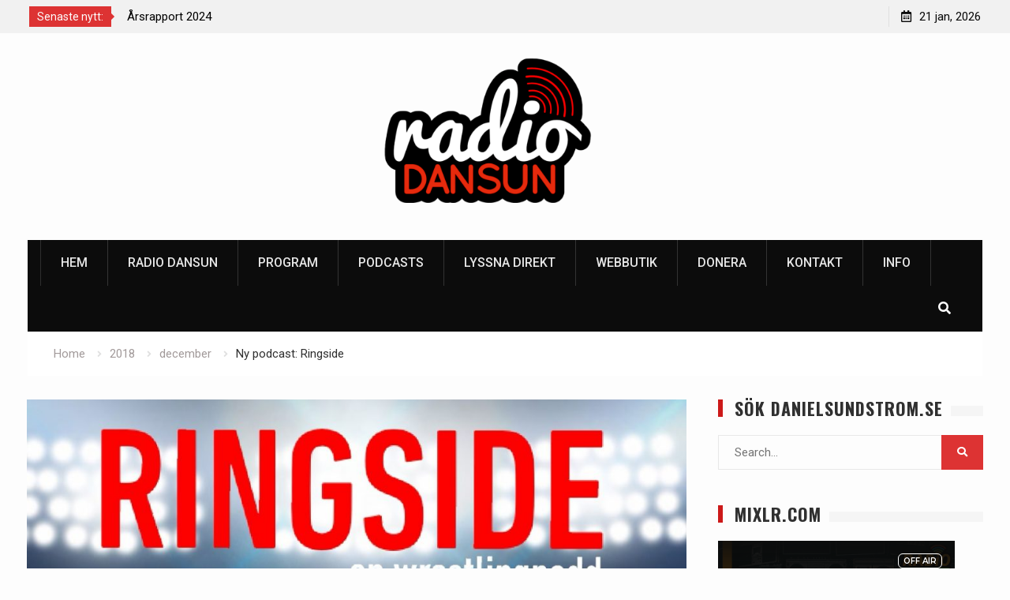

--- FILE ---
content_type: text/html; charset=UTF-8
request_url: https://danielsundstrom.se/2018/12/ny-podcast-ringside-2/
body_size: 10475
content:
<!DOCTYPE html><html lang="sv-SE"><head>
			<meta charset="UTF-8">
		<meta name="viewport" content="width=device-width, initial-scale=1">
		<link rel="profile" href="http://gmpg.org/xfn/11">
					<link rel="pingback" href="https://danielsundstrom.se/xmlrpc.php">
		
<title>Ny podcast: Ringside</title>
<meta name='robots' content='max-image-preview:large' />
	<style>img:is([sizes="auto" i], [sizes^="auto," i]) { contain-intrinsic-size: 3000px 1500px }</style>
	<link rel='dns-prefetch' href='//js.stripe.com' />
<link rel='dns-prefetch' href='//fonts.googleapis.com' />
<link rel="alternate" type="application/rss+xml" title=" &raquo; Webbflöde" href="https://danielsundstrom.se/feed/" />
<link rel="alternate" type="application/rss+xml" title=" &raquo; Kommentarsflöde" href="https://danielsundstrom.se/comments/feed/" />
<link rel="alternate" type="application/rss+xml" title=" &raquo; Kommentarsflöde för Ny podcast: Ringside" href="https://danielsundstrom.se/2018/12/ny-podcast-ringside-2/feed/" />
<script type="text/javascript">
/* <![CDATA[ */
window._wpemojiSettings = {"baseUrl":"https:\/\/s.w.org\/images\/core\/emoji\/16.0.1\/72x72\/","ext":".png","svgUrl":"https:\/\/s.w.org\/images\/core\/emoji\/16.0.1\/svg\/","svgExt":".svg","source":{"concatemoji":"https:\/\/danielsundstrom.se\/wp-includes\/js\/wp-emoji-release.min.js?ver=6.8.3"}};
/*! This file is auto-generated */
!function(s,n){var o,i,e;function c(e){try{var t={supportTests:e,timestamp:(new Date).valueOf()};sessionStorage.setItem(o,JSON.stringify(t))}catch(e){}}function p(e,t,n){e.clearRect(0,0,e.canvas.width,e.canvas.height),e.fillText(t,0,0);var t=new Uint32Array(e.getImageData(0,0,e.canvas.width,e.canvas.height).data),a=(e.clearRect(0,0,e.canvas.width,e.canvas.height),e.fillText(n,0,0),new Uint32Array(e.getImageData(0,0,e.canvas.width,e.canvas.height).data));return t.every(function(e,t){return e===a[t]})}function u(e,t){e.clearRect(0,0,e.canvas.width,e.canvas.height),e.fillText(t,0,0);for(var n=e.getImageData(16,16,1,1),a=0;a<n.data.length;a++)if(0!==n.data[a])return!1;return!0}function f(e,t,n,a){switch(t){case"flag":return n(e,"\ud83c\udff3\ufe0f\u200d\u26a7\ufe0f","\ud83c\udff3\ufe0f\u200b\u26a7\ufe0f")?!1:!n(e,"\ud83c\udde8\ud83c\uddf6","\ud83c\udde8\u200b\ud83c\uddf6")&&!n(e,"\ud83c\udff4\udb40\udc67\udb40\udc62\udb40\udc65\udb40\udc6e\udb40\udc67\udb40\udc7f","\ud83c\udff4\u200b\udb40\udc67\u200b\udb40\udc62\u200b\udb40\udc65\u200b\udb40\udc6e\u200b\udb40\udc67\u200b\udb40\udc7f");case"emoji":return!a(e,"\ud83e\udedf")}return!1}function g(e,t,n,a){var r="undefined"!=typeof WorkerGlobalScope&&self instanceof WorkerGlobalScope?new OffscreenCanvas(300,150):s.createElement("canvas"),o=r.getContext("2d",{willReadFrequently:!0}),i=(o.textBaseline="top",o.font="600 32px Arial",{});return e.forEach(function(e){i[e]=t(o,e,n,a)}),i}function t(e){var t=s.createElement("script");t.src=e,t.defer=!0,s.head.appendChild(t)}"undefined"!=typeof Promise&&(o="wpEmojiSettingsSupports",i=["flag","emoji"],n.supports={everything:!0,everythingExceptFlag:!0},e=new Promise(function(e){s.addEventListener("DOMContentLoaded",e,{once:!0})}),new Promise(function(t){var n=function(){try{var e=JSON.parse(sessionStorage.getItem(o));if("object"==typeof e&&"number"==typeof e.timestamp&&(new Date).valueOf()<e.timestamp+604800&&"object"==typeof e.supportTests)return e.supportTests}catch(e){}return null}();if(!n){if("undefined"!=typeof Worker&&"undefined"!=typeof OffscreenCanvas&&"undefined"!=typeof URL&&URL.createObjectURL&&"undefined"!=typeof Blob)try{var e="postMessage("+g.toString()+"("+[JSON.stringify(i),f.toString(),p.toString(),u.toString()].join(",")+"));",a=new Blob([e],{type:"text/javascript"}),r=new Worker(URL.createObjectURL(a),{name:"wpTestEmojiSupports"});return void(r.onmessage=function(e){c(n=e.data),r.terminate(),t(n)})}catch(e){}c(n=g(i,f,p,u))}t(n)}).then(function(e){for(var t in e)n.supports[t]=e[t],n.supports.everything=n.supports.everything&&n.supports[t],"flag"!==t&&(n.supports.everythingExceptFlag=n.supports.everythingExceptFlag&&n.supports[t]);n.supports.everythingExceptFlag=n.supports.everythingExceptFlag&&!n.supports.flag,n.DOMReady=!1,n.readyCallback=function(){n.DOMReady=!0}}).then(function(){return e}).then(function(){var e;n.supports.everything||(n.readyCallback(),(e=n.source||{}).concatemoji?t(e.concatemoji):e.wpemoji&&e.twemoji&&(t(e.twemoji),t(e.wpemoji)))}))}((window,document),window._wpemojiSettings);
/* ]]> */
</script>
<style id='wp-emoji-styles-inline-css' type='text/css'>

	img.wp-smiley, img.emoji {
		display: inline !important;
		border: none !important;
		box-shadow: none !important;
		height: 1em !important;
		width: 1em !important;
		margin: 0 0.07em !important;
		vertical-align: -0.1em !important;
		background: none !important;
		padding: 0 !important;
	}
</style>
<link rel='stylesheet' id='wp-block-library-css' href='https://danielsundstrom.se/wp-includes/css/dist/block-library/style.min.css?ver=6.8.3' type='text/css' media='all' />
<style id='classic-theme-styles-inline-css' type='text/css'>
/*! This file is auto-generated */
.wp-block-button__link{color:#fff;background-color:#32373c;border-radius:9999px;box-shadow:none;text-decoration:none;padding:calc(.667em + 2px) calc(1.333em + 2px);font-size:1.125em}.wp-block-file__button{background:#32373c;color:#fff;text-decoration:none}
</style>
<style id='global-styles-inline-css' type='text/css'>
:root{--wp--preset--aspect-ratio--square: 1;--wp--preset--aspect-ratio--4-3: 4/3;--wp--preset--aspect-ratio--3-4: 3/4;--wp--preset--aspect-ratio--3-2: 3/2;--wp--preset--aspect-ratio--2-3: 2/3;--wp--preset--aspect-ratio--16-9: 16/9;--wp--preset--aspect-ratio--9-16: 9/16;--wp--preset--color--black: #000000;--wp--preset--color--cyan-bluish-gray: #abb8c3;--wp--preset--color--white: #ffffff;--wp--preset--color--pale-pink: #f78da7;--wp--preset--color--vivid-red: #cf2e2e;--wp--preset--color--luminous-vivid-orange: #ff6900;--wp--preset--color--luminous-vivid-amber: #fcb900;--wp--preset--color--light-green-cyan: #7bdcb5;--wp--preset--color--vivid-green-cyan: #00d084;--wp--preset--color--pale-cyan-blue: #8ed1fc;--wp--preset--color--vivid-cyan-blue: #0693e3;--wp--preset--color--vivid-purple: #9b51e0;--wp--preset--gradient--vivid-cyan-blue-to-vivid-purple: linear-gradient(135deg,rgba(6,147,227,1) 0%,rgb(155,81,224) 100%);--wp--preset--gradient--light-green-cyan-to-vivid-green-cyan: linear-gradient(135deg,rgb(122,220,180) 0%,rgb(0,208,130) 100%);--wp--preset--gradient--luminous-vivid-amber-to-luminous-vivid-orange: linear-gradient(135deg,rgba(252,185,0,1) 0%,rgba(255,105,0,1) 100%);--wp--preset--gradient--luminous-vivid-orange-to-vivid-red: linear-gradient(135deg,rgba(255,105,0,1) 0%,rgb(207,46,46) 100%);--wp--preset--gradient--very-light-gray-to-cyan-bluish-gray: linear-gradient(135deg,rgb(238,238,238) 0%,rgb(169,184,195) 100%);--wp--preset--gradient--cool-to-warm-spectrum: linear-gradient(135deg,rgb(74,234,220) 0%,rgb(151,120,209) 20%,rgb(207,42,186) 40%,rgb(238,44,130) 60%,rgb(251,105,98) 80%,rgb(254,248,76) 100%);--wp--preset--gradient--blush-light-purple: linear-gradient(135deg,rgb(255,206,236) 0%,rgb(152,150,240) 100%);--wp--preset--gradient--blush-bordeaux: linear-gradient(135deg,rgb(254,205,165) 0%,rgb(254,45,45) 50%,rgb(107,0,62) 100%);--wp--preset--gradient--luminous-dusk: linear-gradient(135deg,rgb(255,203,112) 0%,rgb(199,81,192) 50%,rgb(65,88,208) 100%);--wp--preset--gradient--pale-ocean: linear-gradient(135deg,rgb(255,245,203) 0%,rgb(182,227,212) 50%,rgb(51,167,181) 100%);--wp--preset--gradient--electric-grass: linear-gradient(135deg,rgb(202,248,128) 0%,rgb(113,206,126) 100%);--wp--preset--gradient--midnight: linear-gradient(135deg,rgb(2,3,129) 0%,rgb(40,116,252) 100%);--wp--preset--font-size--small: 13px;--wp--preset--font-size--medium: 20px;--wp--preset--font-size--large: 36px;--wp--preset--font-size--x-large: 42px;--wp--preset--spacing--20: 0.44rem;--wp--preset--spacing--30: 0.67rem;--wp--preset--spacing--40: 1rem;--wp--preset--spacing--50: 1.5rem;--wp--preset--spacing--60: 2.25rem;--wp--preset--spacing--70: 3.38rem;--wp--preset--spacing--80: 5.06rem;--wp--preset--shadow--natural: 6px 6px 9px rgba(0, 0, 0, 0.2);--wp--preset--shadow--deep: 12px 12px 50px rgba(0, 0, 0, 0.4);--wp--preset--shadow--sharp: 6px 6px 0px rgba(0, 0, 0, 0.2);--wp--preset--shadow--outlined: 6px 6px 0px -3px rgba(255, 255, 255, 1), 6px 6px rgba(0, 0, 0, 1);--wp--preset--shadow--crisp: 6px 6px 0px rgba(0, 0, 0, 1);}:where(.is-layout-flex){gap: 0.5em;}:where(.is-layout-grid){gap: 0.5em;}body .is-layout-flex{display: flex;}.is-layout-flex{flex-wrap: wrap;align-items: center;}.is-layout-flex > :is(*, div){margin: 0;}body .is-layout-grid{display: grid;}.is-layout-grid > :is(*, div){margin: 0;}:where(.wp-block-columns.is-layout-flex){gap: 2em;}:where(.wp-block-columns.is-layout-grid){gap: 2em;}:where(.wp-block-post-template.is-layout-flex){gap: 1.25em;}:where(.wp-block-post-template.is-layout-grid){gap: 1.25em;}.has-black-color{color: var(--wp--preset--color--black) !important;}.has-cyan-bluish-gray-color{color: var(--wp--preset--color--cyan-bluish-gray) !important;}.has-white-color{color: var(--wp--preset--color--white) !important;}.has-pale-pink-color{color: var(--wp--preset--color--pale-pink) !important;}.has-vivid-red-color{color: var(--wp--preset--color--vivid-red) !important;}.has-luminous-vivid-orange-color{color: var(--wp--preset--color--luminous-vivid-orange) !important;}.has-luminous-vivid-amber-color{color: var(--wp--preset--color--luminous-vivid-amber) !important;}.has-light-green-cyan-color{color: var(--wp--preset--color--light-green-cyan) !important;}.has-vivid-green-cyan-color{color: var(--wp--preset--color--vivid-green-cyan) !important;}.has-pale-cyan-blue-color{color: var(--wp--preset--color--pale-cyan-blue) !important;}.has-vivid-cyan-blue-color{color: var(--wp--preset--color--vivid-cyan-blue) !important;}.has-vivid-purple-color{color: var(--wp--preset--color--vivid-purple) !important;}.has-black-background-color{background-color: var(--wp--preset--color--black) !important;}.has-cyan-bluish-gray-background-color{background-color: var(--wp--preset--color--cyan-bluish-gray) !important;}.has-white-background-color{background-color: var(--wp--preset--color--white) !important;}.has-pale-pink-background-color{background-color: var(--wp--preset--color--pale-pink) !important;}.has-vivid-red-background-color{background-color: var(--wp--preset--color--vivid-red) !important;}.has-luminous-vivid-orange-background-color{background-color: var(--wp--preset--color--luminous-vivid-orange) !important;}.has-luminous-vivid-amber-background-color{background-color: var(--wp--preset--color--luminous-vivid-amber) !important;}.has-light-green-cyan-background-color{background-color: var(--wp--preset--color--light-green-cyan) !important;}.has-vivid-green-cyan-background-color{background-color: var(--wp--preset--color--vivid-green-cyan) !important;}.has-pale-cyan-blue-background-color{background-color: var(--wp--preset--color--pale-cyan-blue) !important;}.has-vivid-cyan-blue-background-color{background-color: var(--wp--preset--color--vivid-cyan-blue) !important;}.has-vivid-purple-background-color{background-color: var(--wp--preset--color--vivid-purple) !important;}.has-black-border-color{border-color: var(--wp--preset--color--black) !important;}.has-cyan-bluish-gray-border-color{border-color: var(--wp--preset--color--cyan-bluish-gray) !important;}.has-white-border-color{border-color: var(--wp--preset--color--white) !important;}.has-pale-pink-border-color{border-color: var(--wp--preset--color--pale-pink) !important;}.has-vivid-red-border-color{border-color: var(--wp--preset--color--vivid-red) !important;}.has-luminous-vivid-orange-border-color{border-color: var(--wp--preset--color--luminous-vivid-orange) !important;}.has-luminous-vivid-amber-border-color{border-color: var(--wp--preset--color--luminous-vivid-amber) !important;}.has-light-green-cyan-border-color{border-color: var(--wp--preset--color--light-green-cyan) !important;}.has-vivid-green-cyan-border-color{border-color: var(--wp--preset--color--vivid-green-cyan) !important;}.has-pale-cyan-blue-border-color{border-color: var(--wp--preset--color--pale-cyan-blue) !important;}.has-vivid-cyan-blue-border-color{border-color: var(--wp--preset--color--vivid-cyan-blue) !important;}.has-vivid-purple-border-color{border-color: var(--wp--preset--color--vivid-purple) !important;}.has-vivid-cyan-blue-to-vivid-purple-gradient-background{background: var(--wp--preset--gradient--vivid-cyan-blue-to-vivid-purple) !important;}.has-light-green-cyan-to-vivid-green-cyan-gradient-background{background: var(--wp--preset--gradient--light-green-cyan-to-vivid-green-cyan) !important;}.has-luminous-vivid-amber-to-luminous-vivid-orange-gradient-background{background: var(--wp--preset--gradient--luminous-vivid-amber-to-luminous-vivid-orange) !important;}.has-luminous-vivid-orange-to-vivid-red-gradient-background{background: var(--wp--preset--gradient--luminous-vivid-orange-to-vivid-red) !important;}.has-very-light-gray-to-cyan-bluish-gray-gradient-background{background: var(--wp--preset--gradient--very-light-gray-to-cyan-bluish-gray) !important;}.has-cool-to-warm-spectrum-gradient-background{background: var(--wp--preset--gradient--cool-to-warm-spectrum) !important;}.has-blush-light-purple-gradient-background{background: var(--wp--preset--gradient--blush-light-purple) !important;}.has-blush-bordeaux-gradient-background{background: var(--wp--preset--gradient--blush-bordeaux) !important;}.has-luminous-dusk-gradient-background{background: var(--wp--preset--gradient--luminous-dusk) !important;}.has-pale-ocean-gradient-background{background: var(--wp--preset--gradient--pale-ocean) !important;}.has-electric-grass-gradient-background{background: var(--wp--preset--gradient--electric-grass) !important;}.has-midnight-gradient-background{background: var(--wp--preset--gradient--midnight) !important;}.has-small-font-size{font-size: var(--wp--preset--font-size--small) !important;}.has-medium-font-size{font-size: var(--wp--preset--font-size--medium) !important;}.has-large-font-size{font-size: var(--wp--preset--font-size--large) !important;}.has-x-large-font-size{font-size: var(--wp--preset--font-size--x-large) !important;}
:where(.wp-block-post-template.is-layout-flex){gap: 1.25em;}:where(.wp-block-post-template.is-layout-grid){gap: 1.25em;}
:where(.wp-block-columns.is-layout-flex){gap: 2em;}:where(.wp-block-columns.is-layout-grid){gap: 2em;}
:root :where(.wp-block-pullquote){font-size: 1.5em;line-height: 1.6;}
</style>
<link rel='stylesheet' id='contact-form-7-css' href='https://danielsundstrom.se/wp-content/plugins/contact-form-7/includes/css/styles.css?ver=6.1.1' type='text/css' media='all' />
<link rel='stylesheet' id='ctf_styles-css' href='https://danielsundstrom.se/wp-content/plugins/custom-twitter-feeds/css/ctf-styles.min.css?ver=2.3.1' type='text/css' media='all' />
<link rel='stylesheet' id='wpedon-css' href='https://danielsundstrom.se/wp-content/plugins/easy-paypal-donation/assets/css/wpedon.css?ver=1.5.1' type='text/css' media='all' />
<link rel='stylesheet' id='font-awesome-css' href='https://danielsundstrom.se/wp-content/themes/start-magazine/vendors/font-awesome/css/all.min.css?ver=5.1.1' type='text/css' media='all' />
<link rel='stylesheet' id='start-magazine-google-fonts-css' href='https://fonts.googleapis.com/css?family=Oswald%3A400%2C500%2C600%2C700%7CRoboto%3A100%2C400%2C500%2C600%2C700&#038;subset=latin%2Clatin-ext' type='text/css' media='all' />
<link rel='stylesheet' id='jquery-sidr-css' href='https://danielsundstrom.se/wp-content/themes/start-magazine/vendors/sidr/css/jquery.sidr.dark.min.css?ver=2.2.1' type='text/css' media='all' />
<link rel='stylesheet' id='jquery-slick-css' href='https://danielsundstrom.se/wp-content/themes/start-magazine/vendors/slick/slick.min.css?ver=1.5.9' type='text/css' media='all' />
<link rel='stylesheet' id='start-magazine-style-css' href='https://danielsundstrom.se/wp-content/themes/start-magazine/style.css?ver=2.0.1' type='text/css' media='all' />
<script type="text/javascript" src="https://danielsundstrom.se/wp-includes/js/jquery/jquery.min.js?ver=3.7.1" id="jquery-core-js"></script>
<script type="text/javascript" src="https://danielsundstrom.se/wp-includes/js/jquery/jquery-migrate.min.js?ver=3.4.1" id="jquery-migrate-js"></script>
<link rel="https://api.w.org/" href="https://danielsundstrom.se/wp-json/" /><link rel="alternate" title="JSON" type="application/json" href="https://danielsundstrom.se/wp-json/wp/v2/posts/2309" /><link rel="EditURI" type="application/rsd+xml" title="RSD" href="https://danielsundstrom.se/xmlrpc.php?rsd" />
<meta name="generator" content="WordPress 6.8.3" />
<link rel="canonical" href="https://danielsundstrom.se/2018/12/ny-podcast-ringside-2/" />
<link rel='shortlink' href='https://danielsundstrom.se/?p=2309' />
<link rel="alternate" title="oEmbed (JSON)" type="application/json+oembed" href="https://danielsundstrom.se/wp-json/oembed/1.0/embed?url=https%3A%2F%2Fdanielsundstrom.se%2F2018%2F12%2Fny-podcast-ringside-2%2F" />
<link rel="alternate" title="oEmbed (XML)" type="text/xml+oembed" href="https://danielsundstrom.se/wp-json/oembed/1.0/embed?url=https%3A%2F%2Fdanielsundstrom.se%2F2018%2F12%2Fny-podcast-ringside-2%2F&#038;format=xml" />
<style type="text/css">.recentcomments a{display:inline !important;padding:0 !important;margin:0 !important;}</style></head>

<body class="wp-singular post-template-default single single-post postid-2309 single-format-standard wp-custom-logo wp-theme-start-magazine global-layout-right-sidebar header-ads-disabled">

			<div id="tophead">
			<div class="container">
				
		<div class="top-news">
							<span class="top-news-title">Senaste nytt:</span>
													<div id="notice-ticker">
					<div class="notice-inner-wrap">
						<div class="breaking-news-list">
															<div><a href="https://danielsundstrom.se/2025/08/ny-webbsida/">Ny webbsida</a></div>
															<div><a href="https://danielsundstrom.se/2025/04/radiotystnad-no-more/">Radiotystnad &#8230; no more?</a></div>
															<div><a href="https://danielsundstrom.se/2025/01/arsrapport-2024/">Årsrapport 2024</a></div>
															<div><a href="https://danielsundstrom.se/2024/02/world-radio-day-2024/">World Radio Day 2024</a></div>
																				</div><!-- .breaking-news-list -->
					</div> <!-- .notice-inner-wrap -->
				</div><!-- #notice-ticker -->

			
		</div> <!--.top-news -->
						<div class="right-tophead">
					<div id="time-display">
						<span>21 jan, 2026</span>
					</div><!-- #time-display -->
									</div><!-- .right-head -->
			</div> <!-- .container -->
		</div><!--  #tophead -->
		<div id="page" class="hfeed site"><a class="skip-link screen-reader-text" href="#content">Skip to content</a>		<a id="mobile-trigger" href="#mob-menu"><i class="fa fa-list-ul" aria-hidden="true"></i></a>
		<div id="mob-menu">
			<ul id="menu-sidor" class="menu"><li id="menu-item-1985" class="menu-item menu-item-type-custom menu-item-object-custom menu-item-home menu-item-1985"><a href="http://danielsundstrom.se">Hem</a></li>
<li id="menu-item-2055" class="menu-item menu-item-type-post_type menu-item-object-page menu-item-2055"><a href="https://danielsundstrom.se/radio-dansun/">Radio Dansun</a></li>
<li id="menu-item-2354" class="menu-item menu-item-type-post_type menu-item-object-page menu-item-2354"><a href="https://danielsundstrom.se/program/">Program</a></li>
<li id="menu-item-2443" class="menu-item menu-item-type-post_type menu-item-object-page menu-item-2443"><a href="https://danielsundstrom.se/podcasts/">Podcasts</a></li>
<li id="menu-item-2170" class="menu-item menu-item-type-post_type menu-item-object-page menu-item-2170"><a href="https://danielsundstrom.se/lyssna-direkt/">Lyssna direkt</a></li>
<li id="menu-item-2247" class="menu-item menu-item-type-custom menu-item-object-custom menu-item-2247"><a href="https://shop.spreadshirt.se/radio-dansun1/">Webbutik</a></li>
<li id="menu-item-2109" class="menu-item menu-item-type-post_type menu-item-object-page menu-item-2109"><a href="https://danielsundstrom.se/donera/">Donera</a></li>
<li id="menu-item-2076" class="menu-item menu-item-type-post_type menu-item-object-page menu-item-2076"><a href="https://danielsundstrom.se/kontakt/">Kontakt</a></li>
<li id="menu-item-1986" class="menu-item menu-item-type-post_type menu-item-object-page menu-item-1986"><a href="https://danielsundstrom.se/info/">Info</a></li>
</ul>		</div>
		
	<header id="masthead" class="site-header" role="banner"><div class="container">				<div class="site-branding">

			<a href="https://danielsundstrom.se/" class="custom-logo-link" rel="home"><img width="1798" height="1106" src="https://danielsundstrom.se/wp-content/uploads/cropped-PhotoRoom-20240121_223151.png" class="custom-logo" alt="" decoding="async" fetchpriority="high" srcset="https://danielsundstrom.se/wp-content/uploads/cropped-PhotoRoom-20240121_223151.png 1798w, https://danielsundstrom.se/wp-content/uploads/cropped-PhotoRoom-20240121_223151-300x185.png 300w, https://danielsundstrom.se/wp-content/uploads/cropped-PhotoRoom-20240121_223151-1024x630.png 1024w, https://danielsundstrom.se/wp-content/uploads/cropped-PhotoRoom-20240121_223151-768x472.png 768w, https://danielsundstrom.se/wp-content/uploads/cropped-PhotoRoom-20240121_223151-1536x945.png 1536w, https://danielsundstrom.se/wp-content/uploads/cropped-PhotoRoom-20240121_223151-400x246.png 400w" sizes="(max-width: 1798px) 100vw, 1798px" /></a>
						
							<div id="site-identity">
																		<p class="site-title"><a href="https://danielsundstrom.se/" rel="home"></a></p>
											
											<p class="site-description"></p>
									</div><!-- #site-identity -->
			
		</div><!-- .site-branding -->
				</div><!-- .container --></header><!-- #masthead -->		<div id="main-nav" class="clear-fix main-nav">
			<div class="container">
				<nav id="site-navigation" class="main-navigation" role="navigation">
					<div class="wrap-menu-content">
						<div class="menu-sidor-container"><ul id="primary-menu" class="menu"><li class="menu-item menu-item-type-custom menu-item-object-custom menu-item-home menu-item-1985"><a href="http://danielsundstrom.se">Hem</a></li>
<li class="menu-item menu-item-type-post_type menu-item-object-page menu-item-2055"><a href="https://danielsundstrom.se/radio-dansun/">Radio Dansun</a></li>
<li class="menu-item menu-item-type-post_type menu-item-object-page menu-item-2354"><a href="https://danielsundstrom.se/program/">Program</a></li>
<li class="menu-item menu-item-type-post_type menu-item-object-page menu-item-2443"><a href="https://danielsundstrom.se/podcasts/">Podcasts</a></li>
<li class="menu-item menu-item-type-post_type menu-item-object-page menu-item-2170"><a href="https://danielsundstrom.se/lyssna-direkt/">Lyssna direkt</a></li>
<li class="menu-item menu-item-type-custom menu-item-object-custom menu-item-2247"><a href="https://shop.spreadshirt.se/radio-dansun1/">Webbutik</a></li>
<li class="menu-item menu-item-type-post_type menu-item-object-page menu-item-2109"><a href="https://danielsundstrom.se/donera/">Donera</a></li>
<li class="menu-item menu-item-type-post_type menu-item-object-page menu-item-2076"><a href="https://danielsundstrom.se/kontakt/">Kontakt</a></li>
<li class="menu-item menu-item-type-post_type menu-item-object-page menu-item-1986"><a href="https://danielsundstrom.se/info/">Info</a></li>
</ul></div>					</div><!-- .wrap-menu-content -->
				</nav><!-- #site-navigation -->

									<div class="header-search-box">
						<a href="#" class="search-icon"><i class="fa fa-search"></i></a>
						<div class="search-box-wrap">
							<form role="search" method="get" class="search-form" action="https://danielsundstrom.se/">
			<label>
			<span class="screen-reader-text">Search for:</span>
			<input type="search" class="search-field" placeholder="Search&hellip;" value="" name="s" title="Search for:" />
			</label>
			<input type="submit" class="search-submit" value="&#xf002;" /></form>						</div>
					</div> <!-- .header-search-box -->
							</div><!-- .container -->
		</div><!-- #main-nav -->
			<div id="breadcrumb"><div class="container"><div role="navigation" aria-label="Breadcrumbs" class="breadcrumb-trail breadcrumbs" itemprop="breadcrumb"><ul class="trail-items" itemscope itemtype="http://schema.org/BreadcrumbList"><meta name="numberOfItems" content="4" /><meta name="itemListOrder" content="Ascending" /><li itemprop="itemListElement" itemscope itemtype="http://schema.org/ListItem" class="trail-item trail-begin"><a href="https://danielsundstrom.se/" rel="home" itemprop="item"><span itemprop="name">Home</span></a><meta itemprop="position" content="1" /></li><li itemprop="itemListElement" itemscope itemtype="http://schema.org/ListItem" class="trail-item"><a href="https://danielsundstrom.se/2018/" itemprop="item"><span itemprop="name">2018</span></a><meta itemprop="position" content="2" /></li><li itemprop="itemListElement" itemscope itemtype="http://schema.org/ListItem" class="trail-item"><a href="https://danielsundstrom.se/2018/12/" itemprop="item"><span itemprop="name">december</span></a><meta itemprop="position" content="3" /></li><li itemprop="itemListElement" itemscope itemtype="http://schema.org/ListItem" class="trail-item trail-end"><span itemprop="item"><span itemprop="name">Ny podcast: Ringside</span></span><meta itemprop="position" content="4" /></li></ul></div></div><!-- .container --></div><!-- #breadcrumb -->		<div id="content" class="site-content">
				    <div class="container">
		    <div class="inner-wrapper">
		    	
	<div id="primary" class="content-area">
		<main id="main" class="site-main" role="main">

		
			
<article id="post-2309" class="post-2309 post type-post status-publish format-standard has-post-thumbnail hentry category-podcast category-ringside">
	<img width="895" height="631" src="https://danielsundstrom.se/wp-content/uploads/IMG_20181212_203612-1024x722.jpg" class="start-magazine-post-thumb aligncenter wp-post-image" alt="" decoding="async" srcset="https://danielsundstrom.se/wp-content/uploads/IMG_20181212_203612-1024x722.jpg 1024w, https://danielsundstrom.se/wp-content/uploads/IMG_20181212_203612-300x212.jpg 300w, https://danielsundstrom.se/wp-content/uploads/IMG_20181212_203612-768x542.jpg 768w, https://danielsundstrom.se/wp-content/uploads/IMG_20181212_203612.jpg 1080w" sizes="(max-width: 895px) 100vw, 895px" />	<div class="article-wrapper">
		<header class="entry-header">
			<h1 class="entry-title">Ny podcast: Ringside</h1>
			<div class="entry-meta">
				<span class="posted-on"><a href="https://danielsundstrom.se/2018/12/ny-podcast-ringside-2/" rel="bookmark"><time class="entry-date published" datetime="2018-12-14T05:57:00+01:00">2018-12-14</time><time class="updated" datetime="2021-01-24T06:01:02+01:00">2021-01-24</time></a></span><span class="byline"> <span class="author vcard"><a class="url fn n" href="https://danielsundstrom.se/author/admin/">Daniel Sundström</a></span></span><span class="cat-links"><a href="https://danielsundstrom.se/category/podcast/" rel="category tag">Podcast</a>, <a href="https://danielsundstrom.se/category/podcast/ringside/" rel="category tag">Ringside</a></span>			</div><!-- .entry-meta -->
		</header><!-- .entry-header -->

		<div class="entry-content">
			
<p>Nu finns det en ny podcast att lyssna på, av och med undertecknad. Den heter <strong>Ringside</strong> och är en wrestlingpodd. Ni hittar den i era poddappar eller via feeden&nbsp;<a href="http://feeds.soundcloud.com/users/soundcloud:users:553306296/sounds.rss">http://feeds.soundcloud.com/users/soundcloud:users:553306296/sounds.rss</a>.</p>



<p>Mycket nöje!</p>
					</div><!-- .entry-content -->

		<footer class="entry-footer entry-meta">
					</footer><!-- .entry-footer -->
	</div> <!-- .article-wrapper -->
</article><!-- #post-## -->


			
	<nav class="navigation post-navigation" aria-label="Inlägg">
		<h2 class="screen-reader-text">Inläggsnavigering</h2>
		<div class="nav-links"><div class="nav-previous"><a href="https://danielsundstrom.se/2018/05/valkommen-till-danielsundstrom-se/" rel="prev">Välkommen till DanielSundstrom.se!</a></div><div class="nav-next"><a href="https://danielsundstrom.se/2019/03/ny-podcast-broderna-sundstroms-f1-podd/" rel="next">Ny podcast: Bröderna Sundströms F1-podd</a></div></div>
	</nav>
			
	<div class="related-posts-wrapper related-posts-column-3">

		<h4>Related Posts</h4>

		<div class="inner-wrapper">

			
				<div class="related-posts-item">
											<div class="related-posts-thumb">
							<a href="https://danielsundstrom.se/2025/01/arsrapport-2024/">
								<img width="300" height="179" src="https://danielsundstrom.se/wp-content/uploads/Collage_2025-01-29_18_06_19-300x179.jpg" class="aligncenter wp-post-image" alt="" decoding="async" srcset="https://danielsundstrom.se/wp-content/uploads/Collage_2025-01-29_18_06_19-300x179.jpg 300w, https://danielsundstrom.se/wp-content/uploads/Collage_2025-01-29_18_06_19-1024x612.jpg 1024w, https://danielsundstrom.se/wp-content/uploads/Collage_2025-01-29_18_06_19-768x459.jpg 768w, https://danielsundstrom.se/wp-content/uploads/Collage_2025-01-29_18_06_19-1536x918.jpg 1536w, https://danielsundstrom.se/wp-content/uploads/Collage_2025-01-29_18_06_19-2048x1224.jpg 2048w, https://danielsundstrom.se/wp-content/uploads/Collage_2025-01-29_18_06_19-400x239.jpg 400w" sizes="(max-width: 300px) 100vw, 300px" />							</a>
						</div>
					
					<div class="related-posts-text-wrap">
						<div class="related-posts-meta entry-meta">
							<span class="posted-on">2025-01-01</span>
													</div><!-- .related-posts-meta -->
						<h3 class="related-posts-title">
							<a href="https://danielsundstrom.se/2025/01/arsrapport-2024/">Årsrapport 2024</a>
						</h3>
					</div><!-- .related-posts-text-wrap -->

				</div><!-- .related-posts-item -->

			
				<div class="related-posts-item">
											<div class="related-posts-thumb">
							<a href="https://danielsundstrom.se/2023/12/arsrapport-2023/">
								<img width="300" height="201" src="https://danielsundstrom.se/wp-content/uploads/RadioDansun_årsrapport-300x201.png" class="aligncenter wp-post-image" alt="" decoding="async" srcset="https://danielsundstrom.se/wp-content/uploads/RadioDansun_årsrapport-300x201.png 300w, https://danielsundstrom.se/wp-content/uploads/RadioDansun_årsrapport-1024x685.png 1024w, https://danielsundstrom.se/wp-content/uploads/RadioDansun_årsrapport-768x513.png 768w, https://danielsundstrom.se/wp-content/uploads/RadioDansun_årsrapport-400x267.png 400w, https://danielsundstrom.se/wp-content/uploads/RadioDansun_årsrapport-600x400.png 600w, https://danielsundstrom.se/wp-content/uploads/RadioDansun_årsrapport.png 1029w" sizes="(max-width: 300px) 100vw, 300px" />							</a>
						</div>
					
					<div class="related-posts-text-wrap">
						<div class="related-posts-meta entry-meta">
							<span class="posted-on">2023-12-31</span>
													</div><!-- .related-posts-meta -->
						<h3 class="related-posts-title">
							<a href="https://danielsundstrom.se/2023/12/arsrapport-2023/">Årsrapport 2023</a>
						</h3>
					</div><!-- .related-posts-text-wrap -->

				</div><!-- .related-posts-item -->

			
				<div class="related-posts-item">
											<div class="related-posts-thumb">
							<a href="https://danielsundstrom.se/2023/05/ny-podcast-daniel-laser/">
								<img width="300" height="200" src="https://danielsundstrom.se/wp-content/uploads/Collage_2023-06-04_09_44_43-300x200.jpg" class="aligncenter wp-post-image" alt="" decoding="async" loading="lazy" srcset="https://danielsundstrom.se/wp-content/uploads/Collage_2023-06-04_09_44_43-300x200.jpg 300w, https://danielsundstrom.se/wp-content/uploads/Collage_2023-06-04_09_44_43-1024x683.jpg 1024w, https://danielsundstrom.se/wp-content/uploads/Collage_2023-06-04_09_44_43-768x512.jpg 768w, https://danielsundstrom.se/wp-content/uploads/Collage_2023-06-04_09_44_43-1536x1024.jpg 1536w, https://danielsundstrom.se/wp-content/uploads/Collage_2023-06-04_09_44_43-400x267.jpg 400w, https://danielsundstrom.se/wp-content/uploads/Collage_2023-06-04_09_44_43-600x400.jpg 600w, https://danielsundstrom.se/wp-content/uploads/Collage_2023-06-04_09_44_43-rotated.jpg 1800w" sizes="auto, (max-width: 300px) 100vw, 300px" />							</a>
						</div>
					
					<div class="related-posts-text-wrap">
						<div class="related-posts-meta entry-meta">
							<span class="posted-on">2023-05-25</span>
													</div><!-- .related-posts-meta -->
						<h3 class="related-posts-title">
							<a href="https://danielsundstrom.se/2023/05/ny-podcast-daniel-laser/">Ny podcast: Daniel läser</a>
						</h3>
					</div><!-- .related-posts-text-wrap -->

				</div><!-- .related-posts-item -->

			
			
		</div><!-- .inner-wrapper -->
	</div><!-- .related-posts-wrapper -->


			
		
		</main><!-- #main -->
	</div><!-- #primary -->


<div id="sidebar-primary" class="widget-area sidebar" role="complementary">
	<div class="sidebar-widget-wrapper">
					<aside id="search-5" class="widget widget_search"><div class="widget-title-wrap"><h2 class="widget-title">Sök DanielSundstrom.se</h2></div><form role="search" method="get" class="search-form" action="https://danielsundstrom.se/">
			<label>
			<span class="screen-reader-text">Search for:</span>
			<input type="search" class="search-field" placeholder="Search&hellip;" value="" name="s" title="Search for:" />
			</label>
			<input type="submit" class="search-submit" value="&#xf002;" /></form></aside><aside id="custom_html-2" class="widget_text widget widget_custom_html"><div class="widget-title-wrap"><h2 class="widget-title">Mixlr.com</h2></div><div class="textwidget custom-html-widget"><iframe src="https://radiodansun.mixlr.com/embed" frameborder="0" scrolling="no" height="300px" width="300px"></iframe><small><a href="https://mixlr.com/" style="color:#1a1a1a;display:block;font-family:Helvetica,sans-serif;font-size:11px;text-align:left;padding: 4px 0;">Radio Dansun is on Mixlr</a></small></div></aside><aside id="custom_html-3" class="widget_text widget widget_custom_html"><div class="widget-title-wrap"><h2 class="widget-title">Aktuell tablå</h2></div><div class="textwidget custom-html-widget"><b><u>Ordinarie sändningar</u></b><br>
<i>Inga sändningar just nu.</i>

<i>För att få veta när övriga sändningar är på gång, håll koll på våra sociala medier; Facebook, Instagram och Twitter.<br><br>

För att få notiser om när en sändning har startat, följ Radio Dansun i Mixlr-appen.</i><hr>

<b><u>Specialsändningar</u></b><br>
<b>Torsdag, 13/2</b><br>21:00: <i>World Radio Day</i>
	<br><br>
<b>Tisdag, 23/12</b><br>21:00: <i>Radio Dansuns Uppesittarkväll</i></div></aside><aside id="categories-5" class="widget widget_categories"><div class="widget-title-wrap"><h2 class="widget-title">Kategorier</h2></div>
			<ul>
					<li class="cat-item cat-item-3"><a href="https://danielsundstrom.se/category/allmant/">Allmänt</a>
</li>
	<li class="cat-item cat-item-317"><a href="https://danielsundstrom.se/category/podcast/">Podcast</a>
<ul class='children'>
	<li class="cat-item cat-item-322"><a href="https://danielsundstrom.se/category/podcast/broderna-sundstroms-f1-podd/">Bröderna Sundströms F1-podd</a>
</li>
	<li class="cat-item cat-item-343"><a href="https://danielsundstrom.se/category/podcast/daniel-laser/">Daniel läser</a>
</li>
	<li class="cat-item cat-item-318"><a href="https://danielsundstrom.se/category/podcast/pa-tal-om-historia/">På tal om historia</a>
</li>
	<li class="cat-item cat-item-321"><a href="https://danielsundstrom.se/category/podcast/ringside/">Ringside</a>
</li>
</ul>
</li>
	<li class="cat-item cat-item-323"><a href="https://danielsundstrom.se/category/radio-dansun/">Radio Dansun</a>
<ul class='children'>
	<li class="cat-item cat-item-330"><a href="https://danielsundstrom.se/category/radio-dansun/blandband/">Blandband</a>
</li>
	<li class="cat-item cat-item-339"><a href="https://danielsundstrom.se/category/radio-dansun/en-kvall-med-daniel/">En kväll med Daniel</a>
</li>
	<li class="cat-item cat-item-342"><a href="https://danielsundstrom.se/category/radio-dansun/extra-allt/">Extra allt!</a>
</li>
	<li class="cat-item cat-item-325"><a href="https://danielsundstrom.se/category/radio-dansun/gomorgon/">Go&#039;morron!</a>
</li>
	<li class="cat-item cat-item-324"><a href="https://danielsundstrom.se/category/radio-dansun/live-at-lunch/">Live at Lunch</a>
</li>
	<li class="cat-item cat-item-329"><a href="https://danielsundstrom.se/category/radio-dansun/onsdagspub/">Onsdagspub</a>
</li>
	<li class="cat-item cat-item-331"><a href="https://danielsundstrom.se/category/radio-dansun/specialsandningar/">Specialsändningar</a>
</li>
	<li class="cat-item cat-item-326"><a href="https://danielsundstrom.se/category/radio-dansun/sunkans-uppesittarkvall/">Sunkans uppesittarkväll</a>
</li>
	<li class="cat-item cat-item-340"><a href="https://danielsundstrom.se/category/radio-dansun/zenit/">Zenit</a>
</li>
</ul>
</li>
			</ul>

			</aside><aside id="archives-5" class="widget widget_archive"><div class="widget-title-wrap"><h2 class="widget-title">Arkivet</h2></div>
			<ul>
					<li><a href='https://danielsundstrom.se/2025/08/'>augusti 2025</a></li>
	<li><a href='https://danielsundstrom.se/2025/04/'>april 2025</a></li>
	<li><a href='https://danielsundstrom.se/2025/01/'>januari 2025</a></li>
	<li><a href='https://danielsundstrom.se/2024/02/'>februari 2024</a></li>
	<li><a href='https://danielsundstrom.se/2023/12/'>december 2023</a></li>
	<li><a href='https://danielsundstrom.se/2023/06/'>juni 2023</a></li>
	<li><a href='https://danielsundstrom.se/2023/05/'>maj 2023</a></li>
	<li><a href='https://danielsundstrom.se/2022/12/'>december 2022</a></li>
	<li><a href='https://danielsundstrom.se/2022/10/'>oktober 2022</a></li>
	<li><a href='https://danielsundstrom.se/2022/02/'>februari 2022</a></li>
	<li><a href='https://danielsundstrom.se/2022/01/'>januari 2022</a></li>
	<li><a href='https://danielsundstrom.se/2021/12/'>december 2021</a></li>
	<li><a href='https://danielsundstrom.se/2021/11/'>november 2021</a></li>
	<li><a href='https://danielsundstrom.se/2021/10/'>oktober 2021</a></li>
	<li><a href='https://danielsundstrom.se/2021/07/'>juli 2021</a></li>
	<li><a href='https://danielsundstrom.se/2021/06/'>juni 2021</a></li>
	<li><a href='https://danielsundstrom.se/2021/05/'>maj 2021</a></li>
	<li><a href='https://danielsundstrom.se/2021/04/'>april 2021</a></li>
	<li><a href='https://danielsundstrom.se/2021/03/'>mars 2021</a></li>
	<li><a href='https://danielsundstrom.se/2021/02/'>februari 2021</a></li>
	<li><a href='https://danielsundstrom.se/2021/01/'>januari 2021</a></li>
	<li><a href='https://danielsundstrom.se/2020/12/'>december 2020</a></li>
	<li><a href='https://danielsundstrom.se/2020/11/'>november 2020</a></li>
	<li><a href='https://danielsundstrom.se/2020/08/'>augusti 2020</a></li>
	<li><a href='https://danielsundstrom.se/2020/04/'>april 2020</a></li>
	<li><a href='https://danielsundstrom.se/2020/03/'>mars 2020</a></li>
	<li><a href='https://danielsundstrom.se/2020/02/'>februari 2020</a></li>
	<li><a href='https://danielsundstrom.se/2020/01/'>januari 2020</a></li>
	<li><a href='https://danielsundstrom.se/2019/12/'>december 2019</a></li>
	<li><a href='https://danielsundstrom.se/2019/11/'>november 2019</a></li>
	<li><a href='https://danielsundstrom.se/2019/10/'>oktober 2019</a></li>
	<li><a href='https://danielsundstrom.se/2019/09/'>september 2019</a></li>
	<li><a href='https://danielsundstrom.se/2019/07/'>juli 2019</a></li>
	<li><a href='https://danielsundstrom.se/2019/06/'>juni 2019</a></li>
	<li><a href='https://danielsundstrom.se/2019/05/'>maj 2019</a></li>
	<li><a href='https://danielsundstrom.se/2019/04/'>april 2019</a></li>
	<li><a href='https://danielsundstrom.se/2019/03/'>mars 2019</a></li>
	<li><a href='https://danielsundstrom.se/2018/12/'>december 2018</a></li>
	<li><a href='https://danielsundstrom.se/2018/05/'>maj 2018</a></li>
			</ul>

			</aside><aside id="recent-comments-5" class="widget widget_recent_comments"><div class="widget-title-wrap"><h2 class="widget-title">Senast kommenterat</h2></div><ul id="recentcomments"></ul></aside><aside id="custom-twitter-feeds-widget-3" class="widget widget_custom-twitter-feeds-widget"><div class="widget-title-wrap"><h2 class="widget-title">På Twitter</h2></div>
<!-- Custom Twitter Feeds by Smash Balloon -->
<div id="ctf" class=" ctf ctf-type-usertimeline ctf-rebranded ctf-feed-1664025682  ctf-styles ctf-list ctf-regular-style"   data-ctfshortcode="{&quot;screenname&quot;:&quot;@radiodansun&quot;}"   data-ctfdisablelinks="false" data-ctflinktextcolor="#" data-header-size="small" data-feedid="1664025682" data-postid="2309"  data-ctfintents="1"  data-ctfneeded="3">
            <div id="ctf" class="ctf">
            <div class="ctf-error">
                <div class="ctf-error-user">
					Twitter feed is not available at the moment.                </div>
            </div>
        </div>
		    <div class="ctf-tweets">
   		    </div>
    
</div>



<!-- Custom Twitter Feeds by Smash Balloon -->
<div id="ctf" class=" ctf ctf-type-usertimeline ctf-rebranded ctf-feed-433966708  ctf-styles ctf-list ctf-regular-style"   data-ctfshortcode="{&quot;screenname&quot;:&quot;@danielsundstrom&quot;}"   data-ctfdisablelinks="false" data-ctflinktextcolor="#" data-header-size="small" data-feedid="433966708" data-postid="2309"  data-ctfintents="1"  data-ctfneeded="3">
            <div id="ctf" class="ctf">
            <div class="ctf-error">
                <div class="ctf-error-user">
					Twitter feed is not available at the moment.                </div>
            </div>
        </div>
		    <div class="ctf-tweets">
   		    </div>
    
</div>
</aside>			</div> <!-- .sidebar-widget-wrapper -->
</div><!-- #sidebar-primary -->
		    </div><!-- .inner-wrapper -->
		    </div><!-- .container -->
		    		</div><!-- #content -->
		
	<footer id="colophon" class="site-footer" role="contentinfo"><div class="container">	
							<div class="copyright">
				Copyright &copy; All rights reserved.			</div>
				<div class="site-info">
			Start Magazine by <a target="_blank" rel="nofollow" href="https://axlethemes.com">Axle Themes</a>		</div>
			</div><!-- .container --></footer><!-- #colophon -->
</div><!-- #page --><a href="#page" class="scrollup" id="btn-scrollup"><i class="fa fa-angle-up"></i></a>
<script type="speculationrules">
{"prefetch":[{"source":"document","where":{"and":[{"href_matches":"\/*"},{"not":{"href_matches":["\/wp-*.php","\/wp-admin\/*","\/wp-content\/uploads\/*","\/wp-content\/*","\/wp-content\/plugins\/*","\/wp-content\/themes\/start-magazine\/*","\/*\\?(.+)"]}},{"not":{"selector_matches":"a[rel~=\"nofollow\"]"}},{"not":{"selector_matches":".no-prefetch, .no-prefetch a"}}]},"eagerness":"conservative"}]}
</script>
<style type="text/css" data-ctf-style="1664025682">.ctf-feed-1664025682.ctf-regular-style .ctf-item, .ctf-feed-1664025682 .ctf-header{border-bottom:1px solid #ddd!important;}.ctf-feed-1664025682{width:100%!important;}</style><style type="text/css" data-ctf-style="433966708">.ctf-feed-433966708.ctf-regular-style .ctf-item, .ctf-feed-433966708 .ctf-header{border-bottom:1px solid #ddd!important;}.ctf-feed-433966708{width:100%!important;}</style><script type="text/javascript" src="https://danielsundstrom.se/wp-includes/js/dist/hooks.min.js?ver=4d63a3d491d11ffd8ac6" id="wp-hooks-js"></script>
<script type="text/javascript" src="https://danielsundstrom.se/wp-includes/js/dist/i18n.min.js?ver=5e580eb46a90c2b997e6" id="wp-i18n-js"></script>
<script type="text/javascript" id="wp-i18n-js-after">
/* <![CDATA[ */
wp.i18n.setLocaleData( { 'text direction\u0004ltr': [ 'ltr' ] } );
/* ]]> */
</script>
<script type="text/javascript" src="https://danielsundstrom.se/wp-content/plugins/contact-form-7/includes/swv/js/index.js?ver=6.1.1" id="swv-js"></script>
<script type="text/javascript" id="contact-form-7-js-translations">
/* <![CDATA[ */
( function( domain, translations ) {
	var localeData = translations.locale_data[ domain ] || translations.locale_data.messages;
	localeData[""].domain = domain;
	wp.i18n.setLocaleData( localeData, domain );
} )( "contact-form-7", {"translation-revision-date":"2025-08-26 21:48:02+0000","generator":"GlotPress\/4.0.1","domain":"messages","locale_data":{"messages":{"":{"domain":"messages","plural-forms":"nplurals=2; plural=n != 1;","lang":"sv_SE"},"This contact form is placed in the wrong place.":["Detta kontaktformul\u00e4r \u00e4r placerat p\u00e5 fel st\u00e4lle."],"Error:":["Fel:"]}},"comment":{"reference":"includes\/js\/index.js"}} );
/* ]]> */
</script>
<script type="text/javascript" id="contact-form-7-js-before">
/* <![CDATA[ */
var wpcf7 = {
    "api": {
        "root": "https:\/\/danielsundstrom.se\/wp-json\/",
        "namespace": "contact-form-7\/v1"
    }
};
/* ]]> */
</script>
<script type="text/javascript" src="https://danielsundstrom.se/wp-content/plugins/contact-form-7/includes/js/index.js?ver=6.1.1" id="contact-form-7-js"></script>
<script type="text/javascript" src="https://js.stripe.com/v3/" id="stripe-js-js"></script>
<script type="text/javascript" id="wpedon-js-extra">
/* <![CDATA[ */
var wpedon = {"ajaxUrl":"https:\/\/danielsundstrom.se\/wp-admin\/admin-ajax.php","nonce":"8c8732af44","opens":"2","cancel":"http:\/\/www.danielsundstrom.se","return":"http:\/\/www.danielsundstrom.se"};
/* ]]> */
</script>
<script type="text/javascript" src="https://danielsundstrom.se/wp-content/plugins/easy-paypal-donation/assets/js/wpedon.js?ver=1.5.1" id="wpedon-js"></script>
<script type="text/javascript" src="https://danielsundstrom.se/wp-content/plugins/simple-ajax-chat/resources/sac.php?ver=20250329" id="sac-js"></script>
<script type="text/javascript" src="https://danielsundstrom.se/wp-content/themes/start-magazine/js/skip-link-focus-fix.min.js?ver=20130115" id="start-magazine-skip-link-focus-fix-js"></script>
<script type="text/javascript" src="https://danielsundstrom.se/wp-content/themes/start-magazine/vendors/cycle2/js/jquery.cycle2.min.js?ver=2.1.6" id="jquery-cycle2-js"></script>
<script type="text/javascript" src="https://danielsundstrom.se/wp-content/themes/start-magazine/vendors/sidr/js/jquery.sidr.min.js?ver=2.2.1" id="jquery-sidr-js"></script>
<script type="text/javascript" src="https://danielsundstrom.se/wp-content/themes/start-magazine/vendors/slick/slick.min.js?ver=1.5.9" id="jquery-slick-js"></script>
<script type="text/javascript" src="https://danielsundstrom.se/wp-content/themes/start-magazine/js/custom.min.js?ver=2.0.1" id="start-magazine-custom-js"></script>
<script type="text/javascript" id="ctf_scripts-js-extra">
/* <![CDATA[ */
var ctf = {"ajax_url":"https:\/\/danielsundstrom.se\/wp-admin\/admin-ajax.php"};
/* ]]> */
</script>
<script type="text/javascript" src="https://danielsundstrom.se/wp-content/plugins/custom-twitter-feeds/js/ctf-scripts.min.js?ver=2.3.1" id="ctf_scripts-js"></script>
</body>
</html>


--- FILE ---
content_type: text/html
request_url: https://radiodansun.mixlr.com/embed
body_size: 576
content:
<!DOCTYPE html><html lang="en"><head><meta charset="utf-8"><meta name="viewport" content="width=device-width,initial-scale=1,viewport-fit=cover" data-react-helmet="true"><link rel="apple-touch-icon" sizes="180x180" href="/apple-touch-icon.png" data-react-helmet="true"><meta name="mobile-web-app-capable" content="yes"><meta name="apple-mobile-web-app-capable" content="yes"><meta name="apple-mobile-web-app-status-bar-style" content="black-translucent"><link rel="icon" type="image/png" sizes="32x32" href="/favicon-32x32.png" data-react-helmet="true"><link rel="icon" type="image/png" sizes="16x16" href="/favicon-16x16.png" data-react-helmet="true"><link rel="manifest" id="manifest-placeholder"><title>Radio Dansun</title><script defer="defer" src="/static/js/main.56f2c8dd.js"></script><link href="/static/css/main.32750fa9.css" rel="stylesheet"><meta name="generated" content="1769025021"><meta name="description" content="Radio Dansun is on Mixlr. Mixlr is a simple way to share live audio online. Broadcast using any source and invite others to listen and chat in real-time."><meta property="og:title" content="Radio Dansun"><meta property="og:description" content="Radio Dansun is on Mixlr. Mixlr is a simple way to share live audio online. Broadcast using any source and invite others to listen and chat in real-time."><meta property="og:image" content="https://imagecdn.mixlr.com/cdn-cgi/image/fit=cover,format=png,width=1200,height=630,quality=80,dpr=1,background=%232ac073/17164b77049cc94e15fc7a1c0de87b53.jpg" data-react-helmet="true"><link rel="icon" type="image/png" sizes="16x16" href="https://imagecdn.mixlr.com/cdn-cgi/image/fit=cover,format=png,width=16,height=16,quality=80,dpr=1,background=%23ffffff/b1554600c9d37ab3a1edfb9ae324b45c.png" data-react-helmet="true"><link rel="icon" type="image/png" sizes="32x32" href="https://imagecdn.mixlr.com/cdn-cgi/image/fit=cover,format=png,width=32,height=32,quality=80,dpr=1,background=%23ffffff/b1554600c9d37ab3a1edfb9ae324b45c.png" data-react-helmet="true"><link rel="icon" type="image/png" sizes="180x180" href="https://imagecdn.mixlr.com/cdn-cgi/image/fit=cover,format=png,width=180,height=180,quality=80,dpr=1,background=%23ffffff/b1554600c9d37ab3a1edfb9ae324b45c.png" data-react-helmet="true"><link rel="apple-touch-icon" type="image/png" sizes="180x180" href="https://imagecdn.mixlr.com/cdn-cgi/image/fit=cover,format=png,width=180,height=180,quality=80,dpr=1,background=%23ffffff/b1554600c9d37ab3a1edfb9ae324b45c.png" data-react-helmet="true"></head><body><noscript>You need to enable JavaScript to run this app.</noscript><div id="root"></div></body></html>

--- FILE ---
content_type: text/html; charset=utf-8
request_url: https://www.google.com/recaptcha/api2/anchor?ar=1&k=6Lfzx9cUAAAAAMlM3OpOVmNM7kRej2mC53Uwn4A8&co=aHR0cHM6Ly9yYWRpb2RhbnN1bi5taXhsci5jb206NDQz&hl=en&v=PoyoqOPhxBO7pBk68S4YbpHZ&size=invisible&anchor-ms=20000&execute-ms=30000&cb=s9a903vjdqjg
body_size: 48989
content:
<!DOCTYPE HTML><html dir="ltr" lang="en"><head><meta http-equiv="Content-Type" content="text/html; charset=UTF-8">
<meta http-equiv="X-UA-Compatible" content="IE=edge">
<title>reCAPTCHA</title>
<style type="text/css">
/* cyrillic-ext */
@font-face {
  font-family: 'Roboto';
  font-style: normal;
  font-weight: 400;
  font-stretch: 100%;
  src: url(//fonts.gstatic.com/s/roboto/v48/KFO7CnqEu92Fr1ME7kSn66aGLdTylUAMa3GUBHMdazTgWw.woff2) format('woff2');
  unicode-range: U+0460-052F, U+1C80-1C8A, U+20B4, U+2DE0-2DFF, U+A640-A69F, U+FE2E-FE2F;
}
/* cyrillic */
@font-face {
  font-family: 'Roboto';
  font-style: normal;
  font-weight: 400;
  font-stretch: 100%;
  src: url(//fonts.gstatic.com/s/roboto/v48/KFO7CnqEu92Fr1ME7kSn66aGLdTylUAMa3iUBHMdazTgWw.woff2) format('woff2');
  unicode-range: U+0301, U+0400-045F, U+0490-0491, U+04B0-04B1, U+2116;
}
/* greek-ext */
@font-face {
  font-family: 'Roboto';
  font-style: normal;
  font-weight: 400;
  font-stretch: 100%;
  src: url(//fonts.gstatic.com/s/roboto/v48/KFO7CnqEu92Fr1ME7kSn66aGLdTylUAMa3CUBHMdazTgWw.woff2) format('woff2');
  unicode-range: U+1F00-1FFF;
}
/* greek */
@font-face {
  font-family: 'Roboto';
  font-style: normal;
  font-weight: 400;
  font-stretch: 100%;
  src: url(//fonts.gstatic.com/s/roboto/v48/KFO7CnqEu92Fr1ME7kSn66aGLdTylUAMa3-UBHMdazTgWw.woff2) format('woff2');
  unicode-range: U+0370-0377, U+037A-037F, U+0384-038A, U+038C, U+038E-03A1, U+03A3-03FF;
}
/* math */
@font-face {
  font-family: 'Roboto';
  font-style: normal;
  font-weight: 400;
  font-stretch: 100%;
  src: url(//fonts.gstatic.com/s/roboto/v48/KFO7CnqEu92Fr1ME7kSn66aGLdTylUAMawCUBHMdazTgWw.woff2) format('woff2');
  unicode-range: U+0302-0303, U+0305, U+0307-0308, U+0310, U+0312, U+0315, U+031A, U+0326-0327, U+032C, U+032F-0330, U+0332-0333, U+0338, U+033A, U+0346, U+034D, U+0391-03A1, U+03A3-03A9, U+03B1-03C9, U+03D1, U+03D5-03D6, U+03F0-03F1, U+03F4-03F5, U+2016-2017, U+2034-2038, U+203C, U+2040, U+2043, U+2047, U+2050, U+2057, U+205F, U+2070-2071, U+2074-208E, U+2090-209C, U+20D0-20DC, U+20E1, U+20E5-20EF, U+2100-2112, U+2114-2115, U+2117-2121, U+2123-214F, U+2190, U+2192, U+2194-21AE, U+21B0-21E5, U+21F1-21F2, U+21F4-2211, U+2213-2214, U+2216-22FF, U+2308-230B, U+2310, U+2319, U+231C-2321, U+2336-237A, U+237C, U+2395, U+239B-23B7, U+23D0, U+23DC-23E1, U+2474-2475, U+25AF, U+25B3, U+25B7, U+25BD, U+25C1, U+25CA, U+25CC, U+25FB, U+266D-266F, U+27C0-27FF, U+2900-2AFF, U+2B0E-2B11, U+2B30-2B4C, U+2BFE, U+3030, U+FF5B, U+FF5D, U+1D400-1D7FF, U+1EE00-1EEFF;
}
/* symbols */
@font-face {
  font-family: 'Roboto';
  font-style: normal;
  font-weight: 400;
  font-stretch: 100%;
  src: url(//fonts.gstatic.com/s/roboto/v48/KFO7CnqEu92Fr1ME7kSn66aGLdTylUAMaxKUBHMdazTgWw.woff2) format('woff2');
  unicode-range: U+0001-000C, U+000E-001F, U+007F-009F, U+20DD-20E0, U+20E2-20E4, U+2150-218F, U+2190, U+2192, U+2194-2199, U+21AF, U+21E6-21F0, U+21F3, U+2218-2219, U+2299, U+22C4-22C6, U+2300-243F, U+2440-244A, U+2460-24FF, U+25A0-27BF, U+2800-28FF, U+2921-2922, U+2981, U+29BF, U+29EB, U+2B00-2BFF, U+4DC0-4DFF, U+FFF9-FFFB, U+10140-1018E, U+10190-1019C, U+101A0, U+101D0-101FD, U+102E0-102FB, U+10E60-10E7E, U+1D2C0-1D2D3, U+1D2E0-1D37F, U+1F000-1F0FF, U+1F100-1F1AD, U+1F1E6-1F1FF, U+1F30D-1F30F, U+1F315, U+1F31C, U+1F31E, U+1F320-1F32C, U+1F336, U+1F378, U+1F37D, U+1F382, U+1F393-1F39F, U+1F3A7-1F3A8, U+1F3AC-1F3AF, U+1F3C2, U+1F3C4-1F3C6, U+1F3CA-1F3CE, U+1F3D4-1F3E0, U+1F3ED, U+1F3F1-1F3F3, U+1F3F5-1F3F7, U+1F408, U+1F415, U+1F41F, U+1F426, U+1F43F, U+1F441-1F442, U+1F444, U+1F446-1F449, U+1F44C-1F44E, U+1F453, U+1F46A, U+1F47D, U+1F4A3, U+1F4B0, U+1F4B3, U+1F4B9, U+1F4BB, U+1F4BF, U+1F4C8-1F4CB, U+1F4D6, U+1F4DA, U+1F4DF, U+1F4E3-1F4E6, U+1F4EA-1F4ED, U+1F4F7, U+1F4F9-1F4FB, U+1F4FD-1F4FE, U+1F503, U+1F507-1F50B, U+1F50D, U+1F512-1F513, U+1F53E-1F54A, U+1F54F-1F5FA, U+1F610, U+1F650-1F67F, U+1F687, U+1F68D, U+1F691, U+1F694, U+1F698, U+1F6AD, U+1F6B2, U+1F6B9-1F6BA, U+1F6BC, U+1F6C6-1F6CF, U+1F6D3-1F6D7, U+1F6E0-1F6EA, U+1F6F0-1F6F3, U+1F6F7-1F6FC, U+1F700-1F7FF, U+1F800-1F80B, U+1F810-1F847, U+1F850-1F859, U+1F860-1F887, U+1F890-1F8AD, U+1F8B0-1F8BB, U+1F8C0-1F8C1, U+1F900-1F90B, U+1F93B, U+1F946, U+1F984, U+1F996, U+1F9E9, U+1FA00-1FA6F, U+1FA70-1FA7C, U+1FA80-1FA89, U+1FA8F-1FAC6, U+1FACE-1FADC, U+1FADF-1FAE9, U+1FAF0-1FAF8, U+1FB00-1FBFF;
}
/* vietnamese */
@font-face {
  font-family: 'Roboto';
  font-style: normal;
  font-weight: 400;
  font-stretch: 100%;
  src: url(//fonts.gstatic.com/s/roboto/v48/KFO7CnqEu92Fr1ME7kSn66aGLdTylUAMa3OUBHMdazTgWw.woff2) format('woff2');
  unicode-range: U+0102-0103, U+0110-0111, U+0128-0129, U+0168-0169, U+01A0-01A1, U+01AF-01B0, U+0300-0301, U+0303-0304, U+0308-0309, U+0323, U+0329, U+1EA0-1EF9, U+20AB;
}
/* latin-ext */
@font-face {
  font-family: 'Roboto';
  font-style: normal;
  font-weight: 400;
  font-stretch: 100%;
  src: url(//fonts.gstatic.com/s/roboto/v48/KFO7CnqEu92Fr1ME7kSn66aGLdTylUAMa3KUBHMdazTgWw.woff2) format('woff2');
  unicode-range: U+0100-02BA, U+02BD-02C5, U+02C7-02CC, U+02CE-02D7, U+02DD-02FF, U+0304, U+0308, U+0329, U+1D00-1DBF, U+1E00-1E9F, U+1EF2-1EFF, U+2020, U+20A0-20AB, U+20AD-20C0, U+2113, U+2C60-2C7F, U+A720-A7FF;
}
/* latin */
@font-face {
  font-family: 'Roboto';
  font-style: normal;
  font-weight: 400;
  font-stretch: 100%;
  src: url(//fonts.gstatic.com/s/roboto/v48/KFO7CnqEu92Fr1ME7kSn66aGLdTylUAMa3yUBHMdazQ.woff2) format('woff2');
  unicode-range: U+0000-00FF, U+0131, U+0152-0153, U+02BB-02BC, U+02C6, U+02DA, U+02DC, U+0304, U+0308, U+0329, U+2000-206F, U+20AC, U+2122, U+2191, U+2193, U+2212, U+2215, U+FEFF, U+FFFD;
}
/* cyrillic-ext */
@font-face {
  font-family: 'Roboto';
  font-style: normal;
  font-weight: 500;
  font-stretch: 100%;
  src: url(//fonts.gstatic.com/s/roboto/v48/KFO7CnqEu92Fr1ME7kSn66aGLdTylUAMa3GUBHMdazTgWw.woff2) format('woff2');
  unicode-range: U+0460-052F, U+1C80-1C8A, U+20B4, U+2DE0-2DFF, U+A640-A69F, U+FE2E-FE2F;
}
/* cyrillic */
@font-face {
  font-family: 'Roboto';
  font-style: normal;
  font-weight: 500;
  font-stretch: 100%;
  src: url(//fonts.gstatic.com/s/roboto/v48/KFO7CnqEu92Fr1ME7kSn66aGLdTylUAMa3iUBHMdazTgWw.woff2) format('woff2');
  unicode-range: U+0301, U+0400-045F, U+0490-0491, U+04B0-04B1, U+2116;
}
/* greek-ext */
@font-face {
  font-family: 'Roboto';
  font-style: normal;
  font-weight: 500;
  font-stretch: 100%;
  src: url(//fonts.gstatic.com/s/roboto/v48/KFO7CnqEu92Fr1ME7kSn66aGLdTylUAMa3CUBHMdazTgWw.woff2) format('woff2');
  unicode-range: U+1F00-1FFF;
}
/* greek */
@font-face {
  font-family: 'Roboto';
  font-style: normal;
  font-weight: 500;
  font-stretch: 100%;
  src: url(//fonts.gstatic.com/s/roboto/v48/KFO7CnqEu92Fr1ME7kSn66aGLdTylUAMa3-UBHMdazTgWw.woff2) format('woff2');
  unicode-range: U+0370-0377, U+037A-037F, U+0384-038A, U+038C, U+038E-03A1, U+03A3-03FF;
}
/* math */
@font-face {
  font-family: 'Roboto';
  font-style: normal;
  font-weight: 500;
  font-stretch: 100%;
  src: url(//fonts.gstatic.com/s/roboto/v48/KFO7CnqEu92Fr1ME7kSn66aGLdTylUAMawCUBHMdazTgWw.woff2) format('woff2');
  unicode-range: U+0302-0303, U+0305, U+0307-0308, U+0310, U+0312, U+0315, U+031A, U+0326-0327, U+032C, U+032F-0330, U+0332-0333, U+0338, U+033A, U+0346, U+034D, U+0391-03A1, U+03A3-03A9, U+03B1-03C9, U+03D1, U+03D5-03D6, U+03F0-03F1, U+03F4-03F5, U+2016-2017, U+2034-2038, U+203C, U+2040, U+2043, U+2047, U+2050, U+2057, U+205F, U+2070-2071, U+2074-208E, U+2090-209C, U+20D0-20DC, U+20E1, U+20E5-20EF, U+2100-2112, U+2114-2115, U+2117-2121, U+2123-214F, U+2190, U+2192, U+2194-21AE, U+21B0-21E5, U+21F1-21F2, U+21F4-2211, U+2213-2214, U+2216-22FF, U+2308-230B, U+2310, U+2319, U+231C-2321, U+2336-237A, U+237C, U+2395, U+239B-23B7, U+23D0, U+23DC-23E1, U+2474-2475, U+25AF, U+25B3, U+25B7, U+25BD, U+25C1, U+25CA, U+25CC, U+25FB, U+266D-266F, U+27C0-27FF, U+2900-2AFF, U+2B0E-2B11, U+2B30-2B4C, U+2BFE, U+3030, U+FF5B, U+FF5D, U+1D400-1D7FF, U+1EE00-1EEFF;
}
/* symbols */
@font-face {
  font-family: 'Roboto';
  font-style: normal;
  font-weight: 500;
  font-stretch: 100%;
  src: url(//fonts.gstatic.com/s/roboto/v48/KFO7CnqEu92Fr1ME7kSn66aGLdTylUAMaxKUBHMdazTgWw.woff2) format('woff2');
  unicode-range: U+0001-000C, U+000E-001F, U+007F-009F, U+20DD-20E0, U+20E2-20E4, U+2150-218F, U+2190, U+2192, U+2194-2199, U+21AF, U+21E6-21F0, U+21F3, U+2218-2219, U+2299, U+22C4-22C6, U+2300-243F, U+2440-244A, U+2460-24FF, U+25A0-27BF, U+2800-28FF, U+2921-2922, U+2981, U+29BF, U+29EB, U+2B00-2BFF, U+4DC0-4DFF, U+FFF9-FFFB, U+10140-1018E, U+10190-1019C, U+101A0, U+101D0-101FD, U+102E0-102FB, U+10E60-10E7E, U+1D2C0-1D2D3, U+1D2E0-1D37F, U+1F000-1F0FF, U+1F100-1F1AD, U+1F1E6-1F1FF, U+1F30D-1F30F, U+1F315, U+1F31C, U+1F31E, U+1F320-1F32C, U+1F336, U+1F378, U+1F37D, U+1F382, U+1F393-1F39F, U+1F3A7-1F3A8, U+1F3AC-1F3AF, U+1F3C2, U+1F3C4-1F3C6, U+1F3CA-1F3CE, U+1F3D4-1F3E0, U+1F3ED, U+1F3F1-1F3F3, U+1F3F5-1F3F7, U+1F408, U+1F415, U+1F41F, U+1F426, U+1F43F, U+1F441-1F442, U+1F444, U+1F446-1F449, U+1F44C-1F44E, U+1F453, U+1F46A, U+1F47D, U+1F4A3, U+1F4B0, U+1F4B3, U+1F4B9, U+1F4BB, U+1F4BF, U+1F4C8-1F4CB, U+1F4D6, U+1F4DA, U+1F4DF, U+1F4E3-1F4E6, U+1F4EA-1F4ED, U+1F4F7, U+1F4F9-1F4FB, U+1F4FD-1F4FE, U+1F503, U+1F507-1F50B, U+1F50D, U+1F512-1F513, U+1F53E-1F54A, U+1F54F-1F5FA, U+1F610, U+1F650-1F67F, U+1F687, U+1F68D, U+1F691, U+1F694, U+1F698, U+1F6AD, U+1F6B2, U+1F6B9-1F6BA, U+1F6BC, U+1F6C6-1F6CF, U+1F6D3-1F6D7, U+1F6E0-1F6EA, U+1F6F0-1F6F3, U+1F6F7-1F6FC, U+1F700-1F7FF, U+1F800-1F80B, U+1F810-1F847, U+1F850-1F859, U+1F860-1F887, U+1F890-1F8AD, U+1F8B0-1F8BB, U+1F8C0-1F8C1, U+1F900-1F90B, U+1F93B, U+1F946, U+1F984, U+1F996, U+1F9E9, U+1FA00-1FA6F, U+1FA70-1FA7C, U+1FA80-1FA89, U+1FA8F-1FAC6, U+1FACE-1FADC, U+1FADF-1FAE9, U+1FAF0-1FAF8, U+1FB00-1FBFF;
}
/* vietnamese */
@font-face {
  font-family: 'Roboto';
  font-style: normal;
  font-weight: 500;
  font-stretch: 100%;
  src: url(//fonts.gstatic.com/s/roboto/v48/KFO7CnqEu92Fr1ME7kSn66aGLdTylUAMa3OUBHMdazTgWw.woff2) format('woff2');
  unicode-range: U+0102-0103, U+0110-0111, U+0128-0129, U+0168-0169, U+01A0-01A1, U+01AF-01B0, U+0300-0301, U+0303-0304, U+0308-0309, U+0323, U+0329, U+1EA0-1EF9, U+20AB;
}
/* latin-ext */
@font-face {
  font-family: 'Roboto';
  font-style: normal;
  font-weight: 500;
  font-stretch: 100%;
  src: url(//fonts.gstatic.com/s/roboto/v48/KFO7CnqEu92Fr1ME7kSn66aGLdTylUAMa3KUBHMdazTgWw.woff2) format('woff2');
  unicode-range: U+0100-02BA, U+02BD-02C5, U+02C7-02CC, U+02CE-02D7, U+02DD-02FF, U+0304, U+0308, U+0329, U+1D00-1DBF, U+1E00-1E9F, U+1EF2-1EFF, U+2020, U+20A0-20AB, U+20AD-20C0, U+2113, U+2C60-2C7F, U+A720-A7FF;
}
/* latin */
@font-face {
  font-family: 'Roboto';
  font-style: normal;
  font-weight: 500;
  font-stretch: 100%;
  src: url(//fonts.gstatic.com/s/roboto/v48/KFO7CnqEu92Fr1ME7kSn66aGLdTylUAMa3yUBHMdazQ.woff2) format('woff2');
  unicode-range: U+0000-00FF, U+0131, U+0152-0153, U+02BB-02BC, U+02C6, U+02DA, U+02DC, U+0304, U+0308, U+0329, U+2000-206F, U+20AC, U+2122, U+2191, U+2193, U+2212, U+2215, U+FEFF, U+FFFD;
}
/* cyrillic-ext */
@font-face {
  font-family: 'Roboto';
  font-style: normal;
  font-weight: 900;
  font-stretch: 100%;
  src: url(//fonts.gstatic.com/s/roboto/v48/KFO7CnqEu92Fr1ME7kSn66aGLdTylUAMa3GUBHMdazTgWw.woff2) format('woff2');
  unicode-range: U+0460-052F, U+1C80-1C8A, U+20B4, U+2DE0-2DFF, U+A640-A69F, U+FE2E-FE2F;
}
/* cyrillic */
@font-face {
  font-family: 'Roboto';
  font-style: normal;
  font-weight: 900;
  font-stretch: 100%;
  src: url(//fonts.gstatic.com/s/roboto/v48/KFO7CnqEu92Fr1ME7kSn66aGLdTylUAMa3iUBHMdazTgWw.woff2) format('woff2');
  unicode-range: U+0301, U+0400-045F, U+0490-0491, U+04B0-04B1, U+2116;
}
/* greek-ext */
@font-face {
  font-family: 'Roboto';
  font-style: normal;
  font-weight: 900;
  font-stretch: 100%;
  src: url(//fonts.gstatic.com/s/roboto/v48/KFO7CnqEu92Fr1ME7kSn66aGLdTylUAMa3CUBHMdazTgWw.woff2) format('woff2');
  unicode-range: U+1F00-1FFF;
}
/* greek */
@font-face {
  font-family: 'Roboto';
  font-style: normal;
  font-weight: 900;
  font-stretch: 100%;
  src: url(//fonts.gstatic.com/s/roboto/v48/KFO7CnqEu92Fr1ME7kSn66aGLdTylUAMa3-UBHMdazTgWw.woff2) format('woff2');
  unicode-range: U+0370-0377, U+037A-037F, U+0384-038A, U+038C, U+038E-03A1, U+03A3-03FF;
}
/* math */
@font-face {
  font-family: 'Roboto';
  font-style: normal;
  font-weight: 900;
  font-stretch: 100%;
  src: url(//fonts.gstatic.com/s/roboto/v48/KFO7CnqEu92Fr1ME7kSn66aGLdTylUAMawCUBHMdazTgWw.woff2) format('woff2');
  unicode-range: U+0302-0303, U+0305, U+0307-0308, U+0310, U+0312, U+0315, U+031A, U+0326-0327, U+032C, U+032F-0330, U+0332-0333, U+0338, U+033A, U+0346, U+034D, U+0391-03A1, U+03A3-03A9, U+03B1-03C9, U+03D1, U+03D5-03D6, U+03F0-03F1, U+03F4-03F5, U+2016-2017, U+2034-2038, U+203C, U+2040, U+2043, U+2047, U+2050, U+2057, U+205F, U+2070-2071, U+2074-208E, U+2090-209C, U+20D0-20DC, U+20E1, U+20E5-20EF, U+2100-2112, U+2114-2115, U+2117-2121, U+2123-214F, U+2190, U+2192, U+2194-21AE, U+21B0-21E5, U+21F1-21F2, U+21F4-2211, U+2213-2214, U+2216-22FF, U+2308-230B, U+2310, U+2319, U+231C-2321, U+2336-237A, U+237C, U+2395, U+239B-23B7, U+23D0, U+23DC-23E1, U+2474-2475, U+25AF, U+25B3, U+25B7, U+25BD, U+25C1, U+25CA, U+25CC, U+25FB, U+266D-266F, U+27C0-27FF, U+2900-2AFF, U+2B0E-2B11, U+2B30-2B4C, U+2BFE, U+3030, U+FF5B, U+FF5D, U+1D400-1D7FF, U+1EE00-1EEFF;
}
/* symbols */
@font-face {
  font-family: 'Roboto';
  font-style: normal;
  font-weight: 900;
  font-stretch: 100%;
  src: url(//fonts.gstatic.com/s/roboto/v48/KFO7CnqEu92Fr1ME7kSn66aGLdTylUAMaxKUBHMdazTgWw.woff2) format('woff2');
  unicode-range: U+0001-000C, U+000E-001F, U+007F-009F, U+20DD-20E0, U+20E2-20E4, U+2150-218F, U+2190, U+2192, U+2194-2199, U+21AF, U+21E6-21F0, U+21F3, U+2218-2219, U+2299, U+22C4-22C6, U+2300-243F, U+2440-244A, U+2460-24FF, U+25A0-27BF, U+2800-28FF, U+2921-2922, U+2981, U+29BF, U+29EB, U+2B00-2BFF, U+4DC0-4DFF, U+FFF9-FFFB, U+10140-1018E, U+10190-1019C, U+101A0, U+101D0-101FD, U+102E0-102FB, U+10E60-10E7E, U+1D2C0-1D2D3, U+1D2E0-1D37F, U+1F000-1F0FF, U+1F100-1F1AD, U+1F1E6-1F1FF, U+1F30D-1F30F, U+1F315, U+1F31C, U+1F31E, U+1F320-1F32C, U+1F336, U+1F378, U+1F37D, U+1F382, U+1F393-1F39F, U+1F3A7-1F3A8, U+1F3AC-1F3AF, U+1F3C2, U+1F3C4-1F3C6, U+1F3CA-1F3CE, U+1F3D4-1F3E0, U+1F3ED, U+1F3F1-1F3F3, U+1F3F5-1F3F7, U+1F408, U+1F415, U+1F41F, U+1F426, U+1F43F, U+1F441-1F442, U+1F444, U+1F446-1F449, U+1F44C-1F44E, U+1F453, U+1F46A, U+1F47D, U+1F4A3, U+1F4B0, U+1F4B3, U+1F4B9, U+1F4BB, U+1F4BF, U+1F4C8-1F4CB, U+1F4D6, U+1F4DA, U+1F4DF, U+1F4E3-1F4E6, U+1F4EA-1F4ED, U+1F4F7, U+1F4F9-1F4FB, U+1F4FD-1F4FE, U+1F503, U+1F507-1F50B, U+1F50D, U+1F512-1F513, U+1F53E-1F54A, U+1F54F-1F5FA, U+1F610, U+1F650-1F67F, U+1F687, U+1F68D, U+1F691, U+1F694, U+1F698, U+1F6AD, U+1F6B2, U+1F6B9-1F6BA, U+1F6BC, U+1F6C6-1F6CF, U+1F6D3-1F6D7, U+1F6E0-1F6EA, U+1F6F0-1F6F3, U+1F6F7-1F6FC, U+1F700-1F7FF, U+1F800-1F80B, U+1F810-1F847, U+1F850-1F859, U+1F860-1F887, U+1F890-1F8AD, U+1F8B0-1F8BB, U+1F8C0-1F8C1, U+1F900-1F90B, U+1F93B, U+1F946, U+1F984, U+1F996, U+1F9E9, U+1FA00-1FA6F, U+1FA70-1FA7C, U+1FA80-1FA89, U+1FA8F-1FAC6, U+1FACE-1FADC, U+1FADF-1FAE9, U+1FAF0-1FAF8, U+1FB00-1FBFF;
}
/* vietnamese */
@font-face {
  font-family: 'Roboto';
  font-style: normal;
  font-weight: 900;
  font-stretch: 100%;
  src: url(//fonts.gstatic.com/s/roboto/v48/KFO7CnqEu92Fr1ME7kSn66aGLdTylUAMa3OUBHMdazTgWw.woff2) format('woff2');
  unicode-range: U+0102-0103, U+0110-0111, U+0128-0129, U+0168-0169, U+01A0-01A1, U+01AF-01B0, U+0300-0301, U+0303-0304, U+0308-0309, U+0323, U+0329, U+1EA0-1EF9, U+20AB;
}
/* latin-ext */
@font-face {
  font-family: 'Roboto';
  font-style: normal;
  font-weight: 900;
  font-stretch: 100%;
  src: url(//fonts.gstatic.com/s/roboto/v48/KFO7CnqEu92Fr1ME7kSn66aGLdTylUAMa3KUBHMdazTgWw.woff2) format('woff2');
  unicode-range: U+0100-02BA, U+02BD-02C5, U+02C7-02CC, U+02CE-02D7, U+02DD-02FF, U+0304, U+0308, U+0329, U+1D00-1DBF, U+1E00-1E9F, U+1EF2-1EFF, U+2020, U+20A0-20AB, U+20AD-20C0, U+2113, U+2C60-2C7F, U+A720-A7FF;
}
/* latin */
@font-face {
  font-family: 'Roboto';
  font-style: normal;
  font-weight: 900;
  font-stretch: 100%;
  src: url(//fonts.gstatic.com/s/roboto/v48/KFO7CnqEu92Fr1ME7kSn66aGLdTylUAMa3yUBHMdazQ.woff2) format('woff2');
  unicode-range: U+0000-00FF, U+0131, U+0152-0153, U+02BB-02BC, U+02C6, U+02DA, U+02DC, U+0304, U+0308, U+0329, U+2000-206F, U+20AC, U+2122, U+2191, U+2193, U+2212, U+2215, U+FEFF, U+FFFD;
}

</style>
<link rel="stylesheet" type="text/css" href="https://www.gstatic.com/recaptcha/releases/PoyoqOPhxBO7pBk68S4YbpHZ/styles__ltr.css">
<script nonce="2j1ApUjlQWzrYjIi561aew" type="text/javascript">window['__recaptcha_api'] = 'https://www.google.com/recaptcha/api2/';</script>
<script type="text/javascript" src="https://www.gstatic.com/recaptcha/releases/PoyoqOPhxBO7pBk68S4YbpHZ/recaptcha__en.js" nonce="2j1ApUjlQWzrYjIi561aew">
      
    </script></head>
<body><div id="rc-anchor-alert" class="rc-anchor-alert"></div>
<input type="hidden" id="recaptcha-token" value="[base64]">
<script type="text/javascript" nonce="2j1ApUjlQWzrYjIi561aew">
      recaptcha.anchor.Main.init("[\x22ainput\x22,[\x22bgdata\x22,\x22\x22,\[base64]/[base64]/[base64]/bmV3IHJbeF0oY1swXSk6RT09Mj9uZXcgclt4XShjWzBdLGNbMV0pOkU9PTM/bmV3IHJbeF0oY1swXSxjWzFdLGNbMl0pOkU9PTQ/[base64]/[base64]/[base64]/[base64]/[base64]/[base64]/[base64]/[base64]\x22,\[base64]\\u003d\x22,\[base64]/w6IVTcOmQ8OmBRLDr8KXe2g3wpDCqFhMPMOow6bCm8Odw7PDlMK0w7pzw54MwrBtw410w4LCv2BwwqJNMhjCv8OkXsOowpl2w5XDqDZCw6tfw6nDi2DDrTTCpsKpwotUAsOPJsKfJTLCtMKaXsKgw6Flw7rCtQ9iwo8HNmnDtgJkw4w3BAZNeG/CrcK/wqjDjcODcCdZwoLCpm4FVMO9LSlEw49OwpvCj07CtnjDsUzChMO3wosEw4hrwqHCgMOYV8OIdB3Cl8K4wqYyw6hWw7d2w6VRw4QSwrRaw5QSP0JXw5Q2G2U3TS/CoVoPw4XDmcKzw5jCgsKQcMOaLMO+w41fwphtelDClzYZGGoPwrDDrRUTw6nDh8Ktw6wKYz9VwrXCjcKjQk/[base64]/HMKvw4McW8Kjw4ACF3HDvT1eMDjCkFvCkAopw7HCiR7Dh8KUw4rCkgsQU8KkbW0JfsOJS8O6wofDq8Odw5Igw5/CpMO1WG3DplNLwrzDmW53XcKowoNWwpvCnT/CjVBbbDcdw7jDmcOOw75Cwqcqw7PDqMKoFBXDvMKiwrQLwpM3GMO/fRLCuMOdwoPCtMObwobDsXwCw7bDkgUwwoEXQBLChMO/NSBxcj42BcO8VMOyE0BgN8K6w5DDp2ZOwp84EHHDj3RSw5PCr2bDlcK8PQZ1w4TCmWdcwrDCtBtLQ1PDmBrCogrCqMObwpfDj8OLf3XDih/DhMOOOStDw5rCuG9SwooGVsK2DMOuWhhKwrtdcsKrNnQTwr0Owp3DjcKnMMO4cyXCrxTCmVzDh3TDkcOBw6vDv8OVwoVyB8OXHihDaGkzAgnCoXvCmSHCmGLDi3AjOsKmEMK4wpDCmxPDnnzDl8KTfiTDlsKlGMO/[base64]/[base64]/X8KOwrPDscO1wqoMw5pTAcO3w4tpBcO3W8OSwqvDlgM5wrbDvcOwf8K1wrxDKXMPw41Gw5fCtsOzwo7DpibCqMK+fkbDkcOtwpPDl0cVw5IPwrhsV8OLw7gMwrnCgzk5R3hswo7DnWTCgXwZwrk1wqjDqcKVGMKZwrERw5pTa8OJw4ZswqVyw67Dt0rCt8Kgw5BCUgw/w5xPNR/DliTDqFRfDiVIw7oJPz5cw4kbfsO7bMKjwq/Dt0/DkcKnwpjDusKUwqAlLQPCqhtLwosmYMOewo3Dp2MgPGbCn8KaDMOvKSggw47CtQ7CmkdGwoNBw77CgMKGSjZyPg5SdsKHVcKnbMOCw5DChMOfwp8twrIHWGfCg8ODATsZwrrDisK5TywjXsK9AFHCuHENwqwpM8ORw68ewr9tGV9hEhA/w6sID8Kcw7bDqhEWfyDCvsK/QFzCo8O1w5dUGRdhGknDsG/CrsK3w6LDiMKEU8OIw4wVw5XCo8K2IMOPWsK8AAdMw4NWCsOpwrNow4nCrlvCtMKJH8KowrrDjUzDgD/CpsKjXidQwppGWxzCmGjChDbCh8K+JjpNwrbDhnXCn8Oyw5XDucK7AAsBUcOHwrzCvA7DhMKjFE1Zw5UpwoXDtn3DvipwIsOfw4vCkMOnBkPDl8K0UhfDgMOpdQrCjcOrY2/Cv0s6FsKzbMO4wrPCp8KqwqHCnlLDssKswoV8e8O1wqVlwpHCrFfCiXPDjcKpEyDCriTCocOXFmDDhcOSw53Cpk1sMMOWVSvDsMKgbMO/[base64]/Cgk9lw4/CjsKPwppqwqfCjEHDhMKSYMOdw5Zzwp7CuQHCt2QIYz7CnMKhw5hvUm/ClmTDgcO4WBrCqWA5YjbCrzjChsOHw4QjHxEeKMKqwprCrUoBwpzCsMOWwq44wpx6w5MMwos2McKvwpnCv8O1w4YNHCpHccKeK0PCicK5UcKWw4c/wpNRw4VoGl8aw6TDssO6wqDDpQlyw4pjw4RIw7c1w47CglzCj1fDqMOTX1bCmcKRUVvCi8KECW7DgcOCZlNOW0s5wpTCpEtBwro3w4E1woQLw7UXZCHDkjkBC8Oow4/ClsOjWMKyeg7DtHkZw5l7woTCs8OpY0MCw7/DgcKzHTbDn8KIw4vCjmDDk8OUwqIGKMK3w6pGZnzDhcKWwpvDsTTCvzXCl8OuOmPCj8O0AGTDvsKTw5Q5woPCoixDwqLClV/Dpj3Dt8OSw6bCjUYgw6PCtcKWwrPCgULCoMKzwr7DscObdsK6BSEtNcOEQER7MU8iw4Bkw7vDtx/CuHfDm8OTJl7DpwnCs8OlC8Ktw43Cs8O3w65Sw4TDqEzCrFQUV20bw47ClzzDrMOpw7/CiMKkTsORw5IWAiZCw4UpGl5sDydROsO+P03DtMKaaCgswoQKw73Dr8K4f8KfNRTCpzZNw60uaFLCiWERcsKNwqfDqEvCsUZdeMKoaS9fwozCkGogw5lpVcKQwqrDnMK2IMOuwp/CqXzDgjNVw6NTw4/[base64]/CmMKWbXDDqsKbwobCui0iXMKaU2pNFMOuOALCi8OgQMKIXcKICQrDmyHCrsKnPFgEFVBEwpo9bnF2w4nChV3CkyzClBDCjFgzH8KZGCstw55Tw5LCvsKaw4bDnMKqfz1Ww4PDnyhNw7ILSD0GWTvChS3Cj3/CtsO2woo4w4DDgsOGw7xfBTYlT8O/w5zCkyrDr3XCvMOFCsOXwqTCo0HCkcK/DMKiw4QePB0/fsOEw7AIJQ3DvMK8DMKfw6fDoWswRA3CrT0wwrl5w7PDsSbCmCBdwoXDtcK5w5Q7wonCvVA1D8OZV3s1wrV5N8K4XznCuMKpeAXDnWUxwrBkWsO6FMO2w50/bcK6CXvDolB4w6M5wqBwVnlXcMK4Y8K8wpJKPsKmY8OheHcAwobDuCDDhcK1wqpuMzgxSi5Ew6jDssO2wpLCqcOtV2DDpFJsdsOLwpIPf8Kbw4rCpRRwwqDCtMKPBhZcwqs4SsO4LsKDwrlUMxHDkmBeNMO7AQ/DmMKsB8KfHVzDn2zDlMOhdxZWw5h2wp/[base64]/DmsKzw7N3w6dQw5DCugAKS8KVwqfDjMKDw5jDoFfDg8KnaxcXw5E+HMK+w4NpCkTCl0/Cm1YmwrXDpz7DjFLCicKjRcOWwqZvwp3CjVLCjl7Dq8K+L3DDpsOof8KDw4HDilZ2B3fCvMO9OEXCvlQ4wrrCoMK6VT7DkcKDwpE2wpArBMKcO8Kvc1XCh2nChCYowoFfZXzCk8KXw4vCmcOAw7/[base64]/ZiBbwo9AM8KQw7h/VcO/wr1BwrR8ecOmGihswpXDiMKaDsK5w4RJYRDCq1zCi1rCnn8ZVzvDs3LDiMOsU0Egw61ZwpPDgWtYRTUnQMKcAQnCrcO4J8OqwoxrS8OKw5w1wrPDjsKRw4k7w74rw7cYecKnw40zDUrDiDhxwoY6w6rCvcOWPRMYbcOTDQvDi3PDly1/Fzs1wrVVwqDDnSLDjCDDkVpZwq/CmDLDhkpuwroFwrrCvnHDusKCw4IBN0kdCcK8w5/DusOIw6zDrcODwpzCu0E6dMO/w4RHw6PDtcKoAWRhwpvDpWUPQcOrw5DCl8OaLsOUwo4vE8O4UcKaVFoAw4EkXMKvw4HDixnDucO+UjFQSwYewqzCrj5nw7HDqB5NAMKJwo8iFcKXw4DDmQrDjsO5wqXCqWJ/[base64]/[base64]/Cj8KwDVADQELCjcKXwq3CscO9e8KUBMOaw4vDtHbDisKCXxbCqsKdXMORwp7DpcKOHgLCunbDjWXDtcKBR8OOb8KMU8OywqR2DsOTwq/[base64]/Dl8KkdcOywp7CsgdocmcsTwDCjsOVw7U8GcOqLCxyw7DDq3jCp03DikcmNMKpw7kBA8Ovw4sPwrDDo8ONPD/CvcKEaDjDpHPCvMKYVsOfw43CklI6woDCj8O/w7nDmsKuwpnCplUnB8OQf0l5w5bCj8K4wqvDqcO7w5nDhcKvwp5ww7dsYMOvw4nCjCFWXnJ6wpJjT8OBw4PCrsK/w55iwo7Dq8OOcMOXwovCrcObeUXDhcKDwq0Bw54vw4AAe3A2w7NtPy8RAMKjd13DmEc8H1VWw6bDhcO4LsOuYMONwr4ew6JtwrHCocKYwp/DqsKVE1fCr0/DvyBdWT/Cu8Onwr0ySSpnw7LChFwCwrLCjcKpN8OuwqYKw5Eswr9Uwp1IwqvDgG/CkmDDkkHDoFTDrB5/NMKbVMKSc0fDjiTDkwcSBMKUwrHCucKzw78XSsOgC8OUwpjCscK3JhXDmcOmwqE5wrkZw4TDtsOJZVHChcKIN8Opw6rCtMK4wrgswpYjGCfDsMK1dXDCqBPCsEQTX1k2X8Orw7PDrm1pMxHDj8KuCMKQEMKQDxw4ZxlvJCzDkzXDo8Klwo/CmsKvwrY4w6LDgUPDugnCr0XDsMOpw4vCvMKhwrcgwrJ9BztrM2RZw7nCmkrDoQTDkC/[base64]/CqgvDicOSFsKuDxdfPMKeJwvCtMKKPT5yJ8KzBcKVw6tMwrXCvxVOHMO0w60SUSbDosKHw5zDnMKcwphQw6zDm2wAXcOzw7VXewTDmMKvbMKlwr/[base64]/w61AWX7Ch2UtLG5uUm3CmQ3DnsObwr1hwqbCtcOOecKkw7cGw7HDpVHDqBPDrnAvZ1pjFMKhEmxlwpnCvlJzKsKUw6x8Hl3DjHhDw6oMw7M4EyvCsDQOw7DDqsKUwr5SEsOdwpoTYjbDtilcA2dcwqLCn8K/S31vwozDtsKtwrnCusO7CcKSw67Dn8OMw7F2w6zCg8Orw4EfwqjCjsOEwqHDsB9/w6/ClgvDrsKMMErCngbDgQjDkTgdKcOtAFTDrT5lw4Asw6NAwpHCrEYXwocawo3Dp8KIwpdZwpzCtsKVVBYtesKORsKYA8KWwqXDglLCgwzDgjoLwr3DsUfDvmNOV8Klw63DoMKVw6TCpsO9w73Ch8O/[base64]/DoCZtbMKXTMOGwrPDp8OUTsK2wrTDoxXCh8O4AjJbeg5icV/DnjjDmcOaH8KSW8OaQHrDujwoby8lM8Ozw48cw5nDiDMJInRpE8ONw71aZ2wdRDBBwopew5M8BEJ1NMKmw4t/[base64]/[base64]/w7bDs8O3wqxYZA9uAMK/Z8K6w4dEe8OTAMOrU8OFw4jDtETDm3XDpMKWwrzCvcKBwr5ZccO2wo7Dtl4CAWjDmywgwr8Vw48nworCplDCtMO/w6XDt10RwobCnsOsPwfCnsOPw450wrzCrXFUw5Vpw5Yvw5pvw5zDvsO7DcONwpw3w4RfF8K/XMO6dCbDmiTDhMOGL8O7SsKXw4xYw7N2SMK5w5MEw4lZw7BoE8KYw4zChcO/HXsFw74MwoTDpcOfecO/[base64]/DkmLCjsKiP8KIfDAXRsKMwrbDmVvDnsK0BcOVwoLCgn7DmE8adcKkDW7CqcKSw5o1wpbDrzLClVF2wqRyaAHCl8K/[base64]/[base64]/DjMKjQHDDkxrDm3bCiyoDw4A9eT/[base64]/DmMK9HF95FWfCi0tiw6hZwrXCnMOpw4rDv3bDvcOFCMKmw5nDiBExwq7DtXLDo3Jld2nDvFVkwoNGNsOPw48Ww45ywoorw7cow5BvTcKlwqY1wo/Dvyg9FhvCpMK1X8K8DcOqw44HF8OeTQrCnXAYwrnDiTXDmRdZwrFsw4cTX0Q8DVLCnxHDosKKNsO4cSHDuMKGwpJlLjh2w4HDocKHVCLDlgBxw7fDlcKTwprCjMK0QcKofVpgegtdwpoBwrxnw5VbwqPCh1nDlwrDkzN1w4LDrVEHw4pqZgxew7/CpG7Dt8KbLS9TORXCkVTCt8KmGlLCncOYw7QWPTwawrEbTcK3EsKow5MIw6Y3QcO5bMKHwo9+wpjCiXLCrsO8wqMRSMKMw5BRQW7CoHQaOMOzZsOnCMOcAsK2Z3bDpCXDkU/DkD3DgzfDgMOHw51hwpsPwq/[base64]/DlsOrwrzDgsOdaMOtwowkf8KfwpXDmsODwpbCm2kFQDzDjE07woPCsXzDsRYHwqc2dMODwpjDlsOMw6fCusOUB17Dhzgjw4bDksOjN8OFw5UJw7jDo1/[base64]/CkxTDisOgWWoAwpTCs8KpJ8OiVk7Ch8OWw6/DtcKXw5DDiG1Ww4J+RTRTw4JLUhVqHn/ClcOKJHrCnULChEfDlcOgB1DCucKWMC3Cgi/CgWZ6eMOtwqzCk0DDnV4jMR7DrmvDn8KHwqR9LhkKYMOtXMKUwpPCnsO0PyTDqDHDtcOLasO1wr7DksOIfk/Dm1jDoBp+woTCh8O8XsOeTTVqW1PCoMOkGMOXKcKVIy/Cs8KbBsKpQCvDuwrCtMO6PMKtw7AowpLCpMOOw4zDiiIMM1HDgHARwp3DrMK9Y8KbwpHDsRrClcKrwrbDtcKLDGjCqMKZCWk8w7s3KzjCl8OZw6TDt8O7NUFzw4gjw5XDn3Fyw4B0VkHCkixLw6rDtnfDvDDDm8KpeD/Dn8ODwoTDk8KAw4sgbHQBw5YKF8OsR8OUAVzCmMK+wqrDrMOKbsONwpMLKMOowqXCncKfw5ptL8KKe8KVfSDCocKNwp16wocZwqvDsUXCssOsw4HCoRTDkcKRwprDpsK1J8OgC3pjw6rCpTp/aMKTwpnDk8Oaw4/[base64]/Cuz3Dr8ONMMOEw4taAkHCicKhEDZ3woU6w7/CqMK0wrzDvcOYZMOhwr1TSGHDjMOyfMO5e8OSdsKow7zCsyXDl8KDw4fChAp8OhRZw6RkGSHCtMKHNyd1N3dpw5B5w43DjMKhKA/DgsOsAkfDtMKHw7TChF/CmsKLRMKDVsKUwqxKw44Bw4LDqB3CkF7Ch8Kxw6NCcG5fPcKmwp7DtA3Dk8OoIADDvWcSw4TCv8KDwq4dwr7CtcKSwq/[base64]/DhQJ/wrwkIcODwq7Cr03CncKEUMO/w6LDtQohamrDo8OkwrDDpWchHGnCqsKoV8K/w4t0wqjDuMKDfEjDjUbDhxzCqcKcw6bDunpLAMOXPsOAC8KCwqh2wprCgw7Dj8OOw7kdVMKETcKDQcKTfcO4w4Zvw6NowpFTUMKmwoXDu8Kew5tywq/DvsK/w40AwpU6wpsYw5DDj39Pwp0aw7jDl8OMw4fCvgbDthnCuVHDjgfCq8Ohwq/DrcKmwqJrGCh+I099T3rDmwHDo8Oow6XDmMKEWcK2w6hdNDfCshMvDQvDo0pUasOBM8KJDxjCiGbDlwLCnDDDr0nCrsOdI3p3wqLDiMOcfGfCgcKNMsOzwpR/wqLDjsOXwrHCqcOMw6fDs8OlMMK2TnjCtMK7VnEZwrjDozfDlcKwCcK5wqxZwqXCg8Ozw5IOwoXCiWgwHMOJw4M0DBsddX5VZCoyfMOww5tfXSvDiG3CkzsQN2TCpsO8w6sNaHtzwqohZhlZDgh7wr1Bw5UIw5QXwrvCvVnDu0/CszPCjRbDmndIPBkaf3fCmBUmHMOtw4/DimLCh8O5KsO0P8Osw7/[base64]/Dk3rDnBLDjAYvwrVkEcORa8OqwqfCmxHCtMOqw7NQWMK7wrzCl8KNTHoGwoPDnnDCqsKOwp50wq03A8KAMMKAX8OWJQsXwo5lJsKzwoPCr3DCtjZvw4DCrsKEEcOUw5oySMKxKGEqwqEqwo8gPMKBHcKCdcOFWDFBwpbCvsONZkAUUmJXGEIGZXDDuncpJMOmeMOMwo/DssKcXD5sYcOiHwIddcKbw63DniZQwolIexbDo2RwcGTDhsOXw4PDpMK+Dg3CnFh3ETvCjl7Dr8KeYX3CpVEhwo7DmcKKw6nDriTDhFotw4LCmMOcwq8mw4/[base64]/wrrCtFR0wqFOwqw9EAPDk1RRAFxOw7jCg8OZCMKDaE/CsMOzwph4woDDuMO/K8K7wpxQw7gbH1EVwoR/BFTDpxPCliPCjFzDiyPDkWhqw77DohHCrMOew7TCnnzCtMOlQi1xwrFXw7A6wpjDjMO6CicUwoVqwptcccOPU8Ord8K0REx1DcK8NxHCiMOcY8KuLyx1wrbCn8Opw4nDssO/OXU5woUaKhjCs1/DlcO4VMKXwrHDmyrDlMOww5tjw6M5w7tQw75uw4bCilt5w7tJNTphw4XDosKwwrnDpsKnwpbDv8OZw4c3fjt/Q8OawqwyKkQpFxheagHDrMKWw5MUDcK1w4cQdsKbWWnCiB/[base64]/CnsORD1NlwqlOw5vDvMOPw65eHiXCi8OYA0FbL0UbAcOswqoSwoZMN3R4w5RYw4XCgMKQw4DCmMOiwqI7Y8KNw6ACw6nCosO7w7AlSMO0WXPDicOIwot3OcKfw7bCp8OnVsKew75aw51/w5VtwrTDr8KAw5Qkw6XCrF3DoUA/w6rDoB7CrxJ6C3PCvFrClsONw7TCiijCm8Klw4XDuFnDoMOlU8O0w73CqsOqThFowqPDuMOrehvDp20mwqrDsSI7w7MFI3/CqShkw7k4LivDghDDjk3CpXBtHGNPK8OJw4ABXcKhAnHDrMKPwo7DvsKoYcOzZ8K3wo/Dgj/DoMOJa3UEw53DmgjDo8K/H8O4G8ORw4zDisKFHsKXw6bClcOObsOWwrnCh8K1wonCscObRCgaw7rDrh/Dp8KUwplFd8KKw6VVcsOeC8OEOALCisOsAsOQWMOwwo0qWMOVwoHDk1RpwrEYDTMaAcOzUy/[base64]/ClSRdw7pZZC7Cm8K3w5w2UHo6J3xjSzzDo8KSTXMuIzdmWsOzCMOLNcKVfzTClsODLlPDuMKHBsOAwp/DnCZGEx8jwroBacOcwqrClBFqAsKCWH/[base64]/DiMO1BsKNKBIsTMK2TznClsO+wpjChMOgASnDmsOQw6HDnsKtfUs4wqnChljCmGpuw6UKLsKSw59mwpcJWsOWwqvCmxvCjAAowrHCo8KXOTfDi8Opw7sTJcKwRhDDik7CtMOxw5XDhy/CpcKQRlTDgjrDnxtzcsKNw6Uuw6Inw5AYwoRkwpYRYmU2JVxDVsKVw6PDjcKoTFXCvj/CkMO4w4dBw6HCiMKyIDrCsWRhdsOHO8KbKzXDrXkdFcOFFz7DqWPDuFQlwqJqcE/Dvh5Qw7gsdyjDu3LDk8K8ZzjDm1zDnkDDh8ONM3ESMkc9w65swq4qw6AibFBEw7/Cj8Oqw6bDgDFNwpkTwpDDmsO6w5cqw4bCiMOwfHhewrl4bWZYwqXDlylOesKhwojCvEkSd0vDs2ZXw7PCsF5dw5TCr8OdUQxdBE3DiBvDjgkTZ2wFw6Buw4EUNsO6wpPClsKlYQgGwq9pdCzCu8O8wq0KwpFwwqjCvVDClcOpQDDCk2Qtf8O/PBnDhRRAOMK3w703O3pEcMOJw4x0P8K6G8OrOkB8Ew3CuMOnZsKeZxfCtsKFBjbCvV/Cpi4LwrPDhTgcXcOUwpDDo2FeXjItw7HDiMO3YRMtOsOPTMKNw4DCr0bCpMOlMsO4w7haw4nCjMK9w6bDvVLDnF/Ds8OJw7nCrVXCozfCg8KCw7kTw45MwqxKaDMow4bDnsKww5g/wo/[base64]/[base64]/wq8hw4HDlgNGNnvDmSjCicKBw4xRIMKowp0zw6Q/[base64]/[base64]/CkMOkw7HDuXHDrcKzAVMmNMKrw4DDpHJPwq3DlMOswo/DlMK+NizCtEpvBwJyXiLDgEzCl0nDiHoawrMdw4TDv8O5Wm0/w4nCgcO3w6I/[base64]/DjcKdB13CuXAmUyjCsz8mbMOMXDLDrVMRXGbDnsKEWivCsBQ4wplON8OrVcKew5XDmsO2wo9ywrLClSXCicK9wpTDqHMrw7PCncK2wrwzwotWFsO4w4kYJMO5SmYxwpHCucKiw4JNwrxkwp3Ci8KabMOvD8OYRMKnG8OCw5oyLxXDhG3Ds8K/woUlbcK7cMKSIR3DrMK0woopwqDCnhrCokzCj8Kbwo5Ew64JWsKdwprDlMORIMKnc8KpwrPDkG9dw7RKTgd8wrUwwpkJwrQ3ezscwq/Cri0SYcKqwpxDw6DDoTzCkgt1U3PDnmHDi8OSwpZJwqfCpkzDmcO7wq/CosOTZgAFwp7CtcOnDMOlw5/DnEzCtV3CmsOOw47CrcKvHlzDglnDgV3DpMKqM8OfXHgbfWE7w5TCkA0Ywr3DgcOWOcKyw4LDvhE/[base64]/Cn8OVc8KUwqHDtxXCmjLDoiXDjBUfUcKIw7UjwoIdw5QUwqgQwoXDp3nDlF5aFThiVB7Dm8OLecOsagPCqcKww4Y2LRgYKcO+wpEGFHozwrUhGcKrwo01LyHCnm/CncKxw4R0S8KlLsOhw4PCpMKOwoElDMKde8OTfcK8w71GAcOcQAV9JsK+EUvDgcOLw6tBGMOYPCjCgMKMwoXDqsOQwrBoZRNVBwoewrnCllUCw5kET37Dun/DpMKIA8Ofw43DlAdLf1/Dnn7Dj3bDisOKEsKUw7XDizDDsw3CpcOIKHw/asOXDMOod10TVRxdworCiGpow7bCusKOwq84w4vCuMOPw5onEFk+B8OQw7/[base64]/[base64]/CgsK9AcKHFsOXT8OQTsKPY8KLFD1aKsOcwr8Tw5TDnsKrwrsRCCXChMOswoHCkgFcNzkSwoDCjDsMw77DsE7CrsKtwqE/IgTCo8OlAgHDosOSUE/CgwHCrVx2LcKaw4/DpMKYwpBSMsKsCsKUwrsAw5/Dnk5aacOzccOibQE/[base64]/DnMO/Nz3DsUTDvcKLD8OCw5duw5sYJMOawrfDlMONEXnCtzkUBA7DpCN2wocUw5HDmnQBAG3CgkY/[base64]/DgMOLw6wALMKzAcKnw5ElwqcOw5YnAEItwpbDpsKCw7HCtkVLwoHDlEQNLi5vJsOXwpLCo2XCtzMEwr7DsUY0R10BIsOmCHnCv8Kdwp7CgMKzZkfDph9uDcKcwqQmXCvDq8KCwptLBHQ0WsOZw63DsgvDk8OVwpcEYRvCskh4wrVWwpxuJcOyNj/DgFjDjsOLwpUVw6NZNDzDtsKeZ0HDmcOEw7TClsOkRTJgK8KgwrXDkGwgfkl7wq1MHXHDoE/Cni1RYMOMw4Uvw4HCoFvDj1LClRHDt2zDj3TDocOtCsKiOgFDw5YVKWtUw4gOwrssCcKkGDQEbXYqAjUpwrDCvk/[base64]/ClcOIYcOgbQ7CtcOIwoZEw77DksKYfMOWw5DCu8Otwp84w5XCncO8FHjCtG8vwqvDrMO2emFJd8KbNW/DncOdwq5sw47Cj8KAwr44w6fDsk9dwrJmwqoaw6gcTgjDimzCqTvDl0rClcOBNxDCnGwSecK6UWDCiMOkw7FKGgdDIm5/HcKXw5vCv8OMbX3Dlz9MDHceVkTCnxtNdHk3YSEqVcOXKUfDusK0C8Kjw7HCjsKqYGZ9TWfCkcKbc8KCw6rCtR/DvEnCpsOaw47Cq3xQBsK1w6TDkS3ClDDCosKWwpjDhsO0fElpJXPDs0Q2fhRyFsOPwrbCnWdNbWh9dC/CucKhScOpfcOeAcKlIMOPwoFBLVXDmMOkGwfDksKUw4IHOsOFw45TwpTCjXV3wp/Dq1A9P8OgbcObRcOJRwXCjnzDunh3woTDjyrCukYGCl7Dr8KIN8O/VjHDhEFHL8Ofwr9uMAvCmXRSwpBuw7jCn8OrwrFRQETCvT7CoGIrw4/DlhR9wqbCmFlUwrHDjl5/w4XCk3gWwq0PwoYCwow9w6hdw7cUPsKjwq7DgU/[base64]/VcOrwqkEwpvCmsO9woI3FMOsC8KiXTPDrMOVw7rDsj/DoMKgXMKxJ8O8CERMYj0OwpVbw5hJw6zDohzChC8TIMOoQSfDq1MpVcOjw6LCh19RwqjCiABsdUzCknnDsxhtw7JGOMOHYTJdw5UmVRFwwrjCvU/DkMOSw4YINcO9B8KFTcOlw6c8W8K1w7PDq8OcUsKAw7bCmMKoPn7DucKsw6USCGTCvhLDpSQDE8KiAlY8wofChWzCicOlJGrCjkBmw4VVwo3CksOewp7DrsKpU3/CpHvChcOTw4fCmMKpPcOVw4A1w7bCh8KHFhE+SRk4McKlwpPCnGXDilLCswMewoM/wqbCqcOoEsKwGQzDsl4sYcO8wrrDsUFwG3AgwozDiCB5w4ZXFWDDuBfCrn8YE8Kfw4/DnMOrw7s3GmrDtcOMwoXCi8OiDMOcYcK/csK+wpPDuFTDuWfDksO/C8OdCyPCtCVKFsORw7ETQMO6wo0QR8K1wo5ywoNUHsOewqXDpcKPdQkpw7bDpsKgA3PDswfCucOSJTzDhD5uBWx/[base64]/CqcOjw57CncObwqHDuUfDqMOkw5DCtW/CuXzCl8KUKC5VwrlFbUXCv8OGw6bCq1zDmHXCosO6IihIwrwKw74uQiwjIHADLBgAA8O0BMKgEsKDw5fDpHPDhMKMwqJ8bCcuPXvCqioqw47CrMOuw5/[base64]/w6nCo8OWfGVyTsKRO8KLUCZJwq7Cq3ArShtBQsKUwrvDnEAzwqBXw4xnPGDDjlLClcK3KMKnwpbDv8KDwp/Do8OpHTPCkcKLdBrCg8OLwqliwobDssKmwoByasOFwpxCwpEawoHDnl0Uw7ZOYsORwoEtEsO3w7zCicO2w6YzwqrDtMOuRcOew6tlwqLDvw9bLcOXw6wYw6PCplfCpkvDjjU/wptQNnbCujDDiTkKwqDDrsO0ZkBWw7BBDm3ChsOowoDCsxrDpR/DhAzCrcOnwoNww6I0w5/DsWrCgcKuXsKYw7c8TV9rw78swpBQeVR0f8Ksw6Zfw6bDhg8/wpLCh1PCmE7CgEJ5w4/CisOiw6/[base64]/[base64]/woYPOsK6RwjDgDfCjz7CozPDo3Ykw4fDt8KoNCcQw7cBT8OywoAad8OcbV1UdcOaPMOdesOQwp/Cp2PCqE47CcOvIBnCp8KDw4TDnGtlwrJkHsOkGMOSw7/DnENOw6TDikt1w5LChcKtwqjDncOewrLCvlPDkC5Gw67CiEvCk8OVPWAxw53DqcKJDmXCrcKLw7U+C0jDimnCvMKxwoDCvj0Gwp3CjTLCpcOpw5Akwrg/w7/Dih8mMMKjw5DDs3Y5UcOvN8KvOz7Dl8KvDBDCl8KCwqkbwqENMT3DgMOkwoUNYsONwocvSMOjUsOOGcOIJXl3wowQwqVfwobClU/DkUjCmcOwwpnCqMKZHsKZw6zCnjnDkMOfDsOBChIuDX9HCcKHwqLDn14pwqLDm3LCqhHDnydpw6TCssKUw5c+b34dwpLDiVfDgsKze1kKwrIZacKPw7Frwqc7w6DCiVbCkW4Bw6g9wqdOwpfDgcOCw7LDksKmw696FcKIwrLDhgXCgMO1CkbCkVDDqMOrNR/[base64]/w5HDiWIuwrBfwp3DjwPCpXpgwpbDisK8w5PCh2ZWw7RbFMKUPcOvwqhZFsKwDEYMw7fCmF/[base64]/Ds1rDlDdJVBRVw7BxN8KgM8KGwrNmCsKSLcO7Yx4fw5LClcKEw4TDnmvDiinDuEgFw7ABwpBnwprCrxsnw4DCtidqW8K+wrxuwrXCmsKcw4E5wrEsJcK0aETDgl5mP8KZNBgkwobCuMK4SMO6ClEhw59JYMKRCsKYw4trw6XCrsKCUi0Gw4w2wrjCki/CmMOmKMOWGjfDnsOawodTwro9w6zDkEfCnkpswoRDJjzDtCINGcOkwoLDv04ZwqLCu8O1e28tw4bCosO4w73DmsOKDC9OwrcnwrXCq3gdSRLCmTfCpcOKw6zCkB9KG8KvLMOgwqDDtUzCmlzCj8KsAUwJw4A/DXHDiMKSCMO7w6zCsEfCgsK9wrcRRl5kw4nCtcO4wrZjw6rDvmbDnzrDmkcVw5nDjcKFw7fDpMKSw7bCnwInw4MXWsKhBGvChzjDiFYrwo0zOlFEDcO2wrVmGXMwWmTDqinCgcKgH8K+XGLCshIYw71iw6DCvGFWw5I7RwLCucKzw7Buwr/CnMO0emcTwpDDj8KHw7NcdMOVw4Raw4LDhMO0wq1iw7x4w57CmMO/TBnDqjDCssOibWlQwoANBnLDqcOkNcO2wpRew5V+wrzDicKjw6QXwozCrcOlw7nCrHx4UlXCnMKXwrLDrBBjw59swrrClkBxwqrCvFPDrMK+w69lw7DCqsOtwrkEfcOHD8OgwpXDqMKowotwVH8vw7tYw7zCsRnCiztVRDsOFlPCscKKTcOhwqZ/LcOOVMKeVARpdcOcADAdwpBAw5MEJ8KVXcOjwqzCoWjDoD0IO8OlwrjClTxfJ8KAPcKrUXFgwqzDucKAHxzDisKPw4lnRxHDlsOvw4hDU8O/dQfDuQNzw5NCw4DDhMOyRMKswqrDu8K6w6LCtGpxwpPDjcKcHwrDi8OjwoJ5D8K/PixaBMK+Q8O7w6DDnWkJEsOKcsKyw6nChRrDhMO4J8OQZi3CrsKqZMK1wp0bGAAga8KRH8O/[base64]/w6Ibcip5dMOXwqUhA0FsYTUEwpt8UcOFw75wwp82w4fCvsK7wp1FEsKkEzDDvcOrwqDCvsKFw78YA8O/XcKMw7fChAMzA8Kkw5jCqcKFw50Iw5HDuTEpI8KSbV5SScOtw5FMOcO4e8KPWQXChi54B8OpfBPDtsOMVwTCoMKWw57DoMKqD8KDwoTClkfDh8O2w53DgmDDikzCuMKHS8OCw6liQDsOwppMAhsAw5zChMKTw5rDi8Kjwr/[base64]/wrfCvcO5PnvDusOjw6fDoHYawqgfXMKtw6RuRCnCncK/[base64]/BMOvLADCq2RxwqzDh8KYw4gPCy/CkcOxBMOQQErDjnHDtMKMSigwMQbCtMOCwp4WwoJRAcK8V8OVwobCrcO3eRkXwr5pLMOhBcKzw4PCm2FZFMKKwpptKlgPEMKHw4PCgm/CkMOxw6LDq8K1w7bCosK5DsOFRjUyQEvDt8Kjw6QLN8Oyw4/Ci2fCgcOfw4XCjMOQw7PDtsK9w7DChsKkwo9Jw4lmwqjCn8KjYCfCrMKUDG1Iw5MtXmU5w7TCnFnCtk/ClMOPw6MiGV3DtQE1w4/Crn/Cp8K2R8KwJ8O0Tz3CgcKOQnnDn0s2R8KrDcONw7w5w6BOMTN/wqBkw7c4XsOSDMOjwq9GDMOvw6/DuMK5PydGw71nw4/DoChfw7rDgcKrHx/[base64]/[base64]/DkcO1w4MnBRnChmBBJcO5wr8zwp/Dq8K9wpIuw6AIGcO4YsORwrZxWcK8woDDpMOqwrFHw44sw6wzwphMA8Ouwp1STjLCnkBiw4bDgV/CpsObwrZpHUvCsWVbwqV+w6A0HsO1f8O5woorw4MOw7JUwp1pcE/Dr3fDmy/[base64]/DssKPw7lqPMK7GMKsfcKPb1rDn8KKEVsTQQ0jwpJ/wp3Dp8Khwp9Hw5PDjB4yw63DosOGwpjDpMKBw6LCgcK1YsKKT8KnEEQPXMODa8K/[base64]/Cn8KcG3DDgcO4wrvDlcOKVXoKWynDucOBRsOCQwQhA2diwojCnTxWw5XDuMO8KxUzw4LCm8KVwr0pw7sZw5XCoGJmw69HOBRIwqjDlcKfwpHCiUPDlxAFUsOmPsOtwqjDiMOqw6MPHWZjQiYMbcOhacKCF8OwCV/ChsKqeMKgAMKywrPDsSXCpCEfYVk+w7LDv8OnNwzDnMKuBVDCv8KETQnDq1bDnH/DlTnCvMK8wpwnw6TCk3l4cG/CksO7csKnw69BSlrCrcKUNjpZwqM4PSIwDF88w7XCgcO4wq9fw5zCs8O7M8O9NMK+IiXDu8KhAsOgRMOFw75WBSPCp8OhR8KKJsKl\x22],null,[\x22conf\x22,null,\x226Lfzx9cUAAAAAMlM3OpOVmNM7kRej2mC53Uwn4A8\x22,0,null,null,null,0,[21,125,63,73,95,87,41,43,42,83,102,105,109,121],[1017145,188],0,null,null,null,null,0,null,0,null,700,1,null,0,\[base64]/76lBhn6iwkZoQoZnOKMAhnM8xEZ\x22,0,0,null,null,1,null,0,1,null,null,null,0],\x22https://radiodansun.mixlr.com:443\x22,null,[3,1,1],null,null,null,1,3600,[\x22https://www.google.com/intl/en/policies/privacy/\x22,\x22https://www.google.com/intl/en/policies/terms/\x22],\x22sg6TsRRGSX70q/iuivg9T5+nt4mUj3UE3MzG7MUUctM\\u003d\x22,1,0,null,1,1769028623981,0,0,[85,40],null,[57,167,84],\x22RC-XZc09H31Of-big\x22,null,null,null,null,null,\x220dAFcWeA6rQwu2mMdXOSwtOVXkKMzPYnMJ9gvpmvueeXxCBfOzkbWO-VD3aEbp5geshzCnXhAcWEzyLQ147nQtfXEvUZwt7dNuIw\x22,1769111424117]");
    </script></body></html>